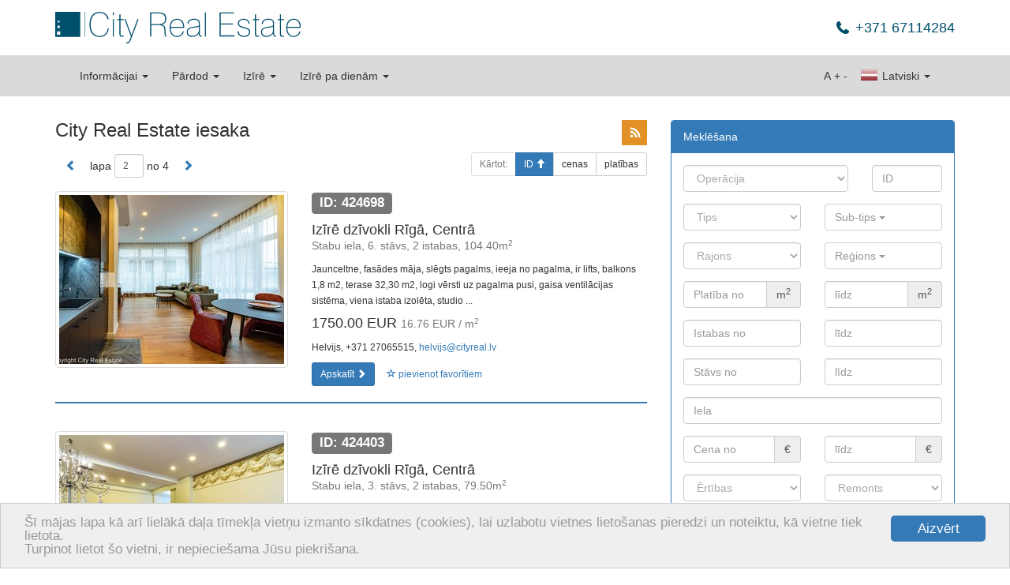

--- FILE ---
content_type: text/html; charset=utf-8
request_url: https://www.cityreal.lv/nekustamais-ipasums/city-real-estate-iesaka/lapa/2/?no_cache=1&tx_realestate_pi1%5Border_by%5D=id&tx_realestate_pi1%5Border_dir%5D=asc
body_size: 12176
content:
<!DOCTYPE html>
<html lang="lv" xmlns="http://www.w3.org/1999/xhtml">
<head>

<meta charset="utf-8" />
<!-- 
	This website is powered by TYPO3 - inspiring people to share!
	TYPO3 is a free open source Content Management Framework initially created by Kasper Skaarhoj and licensed under GNU/GPL.
	TYPO3 is copyright 1998-2013 of Kasper Skaarhoj. Extensions are copyright of their respective owners.
	Information and contribution at http://typo3.org/
-->

<base href="https://www.cityreal.lv/" />

<title>City Real Estate iesaka</title>
<meta name="generator" content="TYPO3 4.5 CMS" />
<meta name="keywords" content="nekustamais īpašums, dzīvoklis, māja, komerctelpas, vasarnīca, mājoklis, Rīga, Jūrmala, tirdzniecība, pārdod, īrē, iznomā" />
<link rel="stylesheet" type="text/css" href="typo3temp/minify/0015f271fb_minify__merged.css" media="all" />
<meta name="viewport" content="width=1170" /><meta name="yandex-verification" content="62ceeebc139c25de" />
<meta name="yandex-verification" content="645247dc2e1b3542" />
<meta name="msvalidate.01" content="8043B6C3D3D2D2431C17A0E59DEAB39A" />
<meta name="google-site-verification" content="cOnZjZzPdr0IXn2WSEKG4a2O4Kt8b1KJ6BjOSu94ESY" />
<meta name="p:domain_verify" content="7a4d6efa558f77fd65cb73035e338599" />  <!--[if lt IE 9]>
    <![endif]--><link rel="shortcut icon" href="/favicon.ico" type="image/x-icon" />
<link rel="apple-touch-icon" href="/apple-touch-icon.png" />
<link rel="apple-touch-icon" sizes="57x57" href="/apple-touch-icon-57x57.png" />
<link rel="apple-touch-icon" sizes="72x72" href="/apple-touch-icon-72x72.png" />
<link rel="apple-touch-icon" sizes="76x76" href="/apple-touch-icon-76x76.png" />
<link rel="apple-touch-icon" sizes="114x114" href="/apple-touch-icon-114x114.png" />
<link rel="apple-touch-icon" sizes="120x120" href="/apple-touch-icon-120x120.png" />
<link rel="apple-touch-icon" sizes="144x144" href="/apple-touch-icon-144x144.png" />
<link rel="apple-touch-icon" sizes="152x152" href="/apple-touch-icon-152x152.png" /><script type="text/javascript">
    window.cookieconsent_options = {"message":"Šī mājas lapa kā arī lielākā daļa tīmekļa vietņu izmanto sīkdatnes (cookies), lai uzlabotu vietnes lietošanas pieredzi un noteiktu, kā vietne tiek lietota.<br />Turpinot lietot šo vietni, ir nepieciešama Jūsu piekrišana.","dismiss":"Aizvērt","learnMore":"More info","link":null,"theme":"light-bottom"};
</script><script type="text/javascript" src="//cdnjs.cloudflare.com/ajax/libs/cookieconsent2/1.0.9/cookieconsent.min.js"></script><script src="https://www.google.com/recaptcha/api.js?hl=lv&amp;onload=CaptchaCallback&amp;render=explicit" async="" defer="" type="text/javascript"></script>
<script type="text/javascript" src="typo3temp/minify/f70675c0bf_minify__merged.js"></script>
<link rel="alternate" media="only screen and (max-width: 640px)" href="https://m.cityreal.lv/nekustamais-ipasums/city-real-estate-iesaka/lapa/2/?no_cache=1&amp;tx_realestate_pi1%5Border_by%5D=id&amp;tx_realestate_pi1%5Border_dir%5D=asc" />
<meta property="og:type" content="article" />
<meta name="twitter:card" content="summary" />
<meta property="og:site_name" content="City Real Estate" />
<meta property="twitter:site" content="City Real Estate" />
<meta property="og:title" content="City Real Estate iesaka" />
<meta property="twitter:title" content="City Real Estate iesaka" />
<meta property="og:image" content="https://www.cityreal.lv/baneri/cityreal_lv_0.jpg" />
<meta property="twitter:image" content="https://www.cityreal.lv/baneri/cityreal_lv_0.jpg" />
</head>
<body>


<div id="fb-root"></div>
  <script type="text/javascript">(function(d, s, id) {
    var js, fjs = d.getElementsByTagName(s)[0];
    if (d.getElementById(id)) return;
    js = d.createElement(s); js.id = id;
    js.src = "https://connect.facebook.net/lv_LV/sdk.js#xfbml=1&version=v2.8";
    fjs.parentNode.insertBefore(js, fjs);
  }(document, 'script', 'facebook-jssdk'));</script>

<script type="application/ld+json">
{
    "@context": "http://schema.org",
    "@type": "Organization",
    "name": "City Real Estate",
    "url": "https://www.cityreal.lv",
    "sameAs": [
        "https://www.facebook.com/cityrealestatelatvia",
        "http://www.draugiem.lv/cityreal.lv/",
        "https://twitter.com/CityRealEstate_",
        "https://plus.google.com/+CityRealEstateR%C4%ABga",
        "https://vk.com/cityreal"
    ]
}
</script>

<div class="container" style="margin-bottom: 15px;">
    <div class="pull-left header-logo"><a href="">        <img src="/fileadmin/templates/cityreal.lv/img/city_logo_sm.svg" style="height: 40px; width: auto;" class="mobile" alt="Cityreal.lv" />
        <img src="/fileadmin/templates/cityreal.lv/img/city_logo.svg" style="height: 40px; width: auto;" class="desktop" alt="Cityreal.lv" /></a></div>
    
    <div class="pull-right">
        <div class="header-phone">+371 67114284</div>
    </div>
</div>

<div class="navbar-container" id="main-menu">
    <div class="container">
        <nav class="navbar navbar-default">
	<div class="container-fluid">
		<!-- Brand and toggle get grouped for better mobile display -->
		<div class="navbar-header">
			<button type="button" class="navbar-toggle" data-toggle="collapse" data-target="#bs-example-navbar-collapse-1">
				<span class="sr-only">Toggle navigation</span>
				<span class="icon-bar"></span>
				<span class="icon-bar"></span>
				<span class="icon-bar"></span>
			</button>
			<a data-track="responsive:click:mobile" class="navbar-brand hidden-xs toggle-mobile" href="https://m.cityreal.lv/nekustamais-ipasums/city-real-estate-iesaka/lapa/2/?no_cache=1&amp;tx_realestate_pi1%5Border_by%5D=id&amp;tx_realestate_pi1%5Border_dir%5D=asc"><span class="glyphicon glyphicon-resize-small"></span>&nbsp;&nbsp;MOBILĀ VERSIJA</a>
					</div>

		<!-- Collect the nav links, forms, and other content for toggling -->
		<div class="collapse navbar-collapse" id="bs-example-navbar-collapse-1">
			<ul class="nav navbar-nav">
									<li class="dropdown">
	    				<a href="#" class="dropdown-toggle" data-toggle="dropdown">Informācijai <b class="caret"></b></a>
	    				<ul class="dropdown-menu">
	    						    						<li><a href="info/datu-apstrades-politika/">Datu apstrādes politika</a></li>
	    						    						<li><a href="info/atbalsti-musu-portalu/?no_cache=1">Atbalsti mūsu portālu</a></li>
	    						    						<li><a href="info/kontakti-un-rekviziti/?no_cache=1">Kontakti un rekvizīti</a></li>
	    						    						<li><a href="info/reklamas-partneri/?no_cache=1">Reklāmas partneri</a></li>
	    						    						<li><a href="info/dzivoklu-projekti/?no_cache=1">Dzīvokļu projekti</a></li>
	    						    						<li><a href="info/par-uznemumu/?no_cache=1">Par uzņēmumu</a></li>
	    						    						<li><a href="jaunie-projekti/">Jaunie projekti</a></li>
	    						    						<li><a href="info/vakances/?no_cache=1">Vakances</a></li>
	    						    						<li><a href="info/ni-zinas/?no_cache=1">NĪ ziņas</a></li>
	    						    						<li><a href="info/rss/?no_cache=1">RSS</a></li>
	    						    				</ul>
	    			</li>
    												<li class="dropdown">
						<a href="#" class="dropdown-toggle" data-toggle="dropdown">Pārdod <b class="caret"></b></a>
						<ul class="dropdown-menu">
																							<li>
									<a href="nekustamais-ipasums/operacija/pardosana/tips/dzivoklis/?no_cache=1">dzīvokli</a>
								</li>
																							<li>
									<a href="nekustamais-ipasums/operacija/pardosana/tips/maja/?no_cache=1">māju</a>
								</li>
																							<li>
									<a href="nekustamais-ipasums/operacija/pardosana/tips/komerctelpas/?no_cache=1">komerctelpas</a>
								</li>
																							<li>
									<a href="nekustamais-ipasums/operacija/pardosana/tips/zeme/?no_cache=1">zemi</a>
								</li>
																							<li>
									<a href="nekustamais-ipasums/operacija/pardosana/tips/ires-tiesibas/?no_cache=1">īres tiesības</a>
								</li>
																						<li>
									<a href="nekustamais-ipasums/operacija/pardosana/?no_cache=1&amp;tx_realestate_pi1%5Bnew_project%5D=1">jaunie projekti</a>
								</li>
																				</ul>
					</li>
									<li class="dropdown">
						<a href="#" class="dropdown-toggle" data-toggle="dropdown">Izīrē <b class="caret"></b></a>
						<ul class="dropdown-menu">
																							<li>
									<a href="nekustamais-ipasums/operacija/ilgtermina-ire/tips/dzivoklis/?no_cache=1">dzīvokli</a>
								</li>
																							<li>
									<a href="nekustamais-ipasums/operacija/ilgtermina-ire/tips/maja/?no_cache=1">māju</a>
								</li>
																							<li>
									<a href="nekustamais-ipasums/operacija/ilgtermina-ire/tips/komerctelpas/?no_cache=1">komerctelpas</a>
								</li>
																							<li>
									<a href="nekustamais-ipasums/operacija/ilgtermina-ire/tips/istaba/?no_cache=1">istabu</a>
								</li>
																													<li>
									<a href="nekustamais-ipasums/operacija/ilgtermina-ire/?no_cache=1&amp;tx_realestate_pi1%5Bnew_project%5D=1">jaunie projekti</a>
								</li>
													</ul>
					</li>
									<li class="dropdown">
						<a href="#" class="dropdown-toggle" data-toggle="dropdown">Izīrē pa dienām <b class="caret"></b></a>
						<ul class="dropdown-menu">
																							<li>
									<a href="nekustamais-ipasums/operacija/istermina-ire/tips/dzivoklis/?no_cache=1">dzīvokli</a>
								</li>
																							<li>
									<a href="nekustamais-ipasums/operacija/istermina-ire/tips/maja/?no_cache=1">māju</a>
								</li>
																											</ul>
					</li>
							</ul>
			<ul class="nav navbar-nav navbar-right">
				<li class="dropdown">
					<a href="#" class="dropdown-toggle" data-toggle="dropdown"><span class="langicon langicon-lv"></span> Latviski <b class="caret"></b></a>
					<ul class="dropdown-menu">
													<li>
								<a href="ru/nedvizhimost/city-real-estate-rekomenduet/lapa/2/?no_cache=1&amp;tx_realestate_pi1%5Border_by%5D=id&amp;tx_realestate_pi1%5Border_dir%5D=asc"><span class="langicon langicon-ru"></span> По русски</a>
							</li>
													<li>
								<a href="en/real-estate/city-real-estate-recommends/lapa/2/?no_cache=1&amp;tx_realestate_pi1%5Border_by%5D=id&amp;tx_realestate_pi1%5Border_dir%5D=asc"><span class="langicon langicon-en"></span> In english</a>
							</li>
											</ul>
				</li>
			</ul>
			<ul class="nav navbar-nav navbar-right navbar-inline">
				<li><a style="padding-left: 2px; padding-right: 2px;" href="javascript:void(0);">A</a></li>
				<li><a style="padding-left: 2px; padding-right: 2px;" href="javascript:void(0);" id="text-increase" data-size="14">+</a></li>
				<li><a style="padding-left: 2px; padding-right: 2px;" href="javascript:void(0);" id="text-decrease" data-size="14">-</a></li>
			</ul>
		</div><!-- /.navbar-collapse -->
	</div><!-- /.container-fluid -->
</nav>
    </div>
</div>

<!--###HERO###-->
<!--###HERO###-->

<div class="container top-space-large">
    <div class="row"><div class="col-md-8"><div class="clearfix"><div class="pull-right hidden-xs"><div id="addthis">
<!-- AddThis Button BEGIN -->
<div class="addthis_toolbox addthis_default_style addthis_32x32_style">
<a style="padding:0;margin:0" class="addthis_button_draugiem"></a>
<a style="padding:0;margin:0 0 0 6px;" class="addthis_button_facebook"></a>
<a style="padding:0;margin:0 0 0 6px;" class="addthis_button_twitter"></a>
<a style="padding:0;margin:0 0 0 6px;" class="addthis_button_compact"></a>
<a class="city_button_rss" href="/info/rss/?no_cache=1"></a>
</div>
<script type="text/javascript" src="//s7.addthis.com/js/300/addthis_widget.js#pubid=ra-53467afc57bc400f"></script>
<!-- AddThis Button END -->
</div></div><h1>City Real Estate iesaka</h1></div><div id="c311" class="csc-default">	
	<div class="row no-print">
	<div class="col-sm-5 col-xs-12">
		<form class="form-inline" method="get" id="pagination-form" action="/">
			
			<input type="hidden" name="id" value="10" />
			
												<input type="hidden" name="tx_realestate_pi1[order_by]" value="id" />
																<input type="hidden" name="tx_realestate_pi1[order_dir]" value="asc" />
																<input type="hidden" name="tx_realestate_pi1[page]" value="2" />
																<input type="hidden" name="tx_realestate_pi1[settlement]" value="Array" />
																<input type="hidden" name="tx_realestate_pi1[subclass]" value="Array" />
										
							<div style="display:inline-block; margin-bottom:0; vertical-align:middle;" class="form-group">
					<a class="btn btn-link" href="nekustamais-ipasums/city-real-estate-iesaka/lapa/1/?no_cache=1&amp;tx_realestate_pi1%5Border_by%5D=id&amp;tx_realestate_pi1%5Border_dir%5D=asc"><span class="glyphicon glyphicon-chevron-left"></span></a>
				</div>
						<div style="display:inline-block; margin-bottom:0; vertical-align:middle;" class="form-group">
				lapa			</div>
			<div style="display:inline-block; margin-bottom:0; vertical-align:middle;" class="form-group">
				<input name="tx_realestate_pi1[page]" type="text" value="2" size="1" class="form-control input-sm" />
			</div>
			<div style="display:inline-block; margin-bottom:0; vertical-align:middle;" class="form-group">
				no 4
			</div>
							<div style="display:inline-block; margin-bottom:0; vertical-align:middle;" class="form-group">
					<a class="btn btn-link" href="nekustamais-ipasums/city-real-estate-iesaka/lapa/3/?no_cache=1&amp;tx_realestate_pi1%5Border_by%5D=id&amp;tx_realestate_pi1%5Border_dir%5D=asc"><span class="glyphicon glyphicon-chevron-right"></span></a>
				</div>
					</form>
	</div>
	
	<div class="visible-xs">&nbsp;</div>
	
	<div class="col-sm-7">
		<div class="btn-group pull-right">
			<button disabled="disabled" class="btn btn-sm btn-default" type="button">
				Kārtot:			</button>
			
							<a class="btn btn-sm btn-primary" href="nekustamais-ipasums/city-real-estate-iesaka/?no_cache=1&amp;tx_realestate_pi1%5Border_by%5D=id&amp;tx_realestate_pi1%5Border_dir%5D=desc">ID <span class="glyphicon glyphicon-arrow-up"></span></a>
						
												<a class="btn btn-sm btn-default" href="nekustamais-ipasums/city-real-estate-iesaka/?no_cache=1&amp;tx_realestate_pi1%5Border_by%5D=op_price&amp;tx_realestate_pi1%5Border_dir%5D=asc">cenas</a>
										
												<a class="btn btn-sm btn-default" href="nekustamais-ipasums/city-real-estate-iesaka/?no_cache=1&amp;tx_realestate_pi1%5Border_by%5D=area&amp;tx_realestate_pi1%5Border_dir%5D=asc">platības</a>
										
						
		</div>
	</div>
</div>
	

			<div class="row top-space object-list-item" id="object-424698">
	<div class="col-sm-5 object-list-item-thumbnail">
		<a href="nekustamais-ipasums/op/424698/?no_cache=1" class="thumbnail" data-popup="popup/nekustamais-ipasums/op/424698/?no_cache=1">
			<img src="https://static.cityreal.lv/typo3temp/pics/91ee69d241.jpg" alt="Izīrē dzīvokli Rīgā, Centrā 424698" />
		</a>
	</div>        
	<div class="col-sm-7">
		<div class="object-list-item-id"><span class="label label-default">ID: 424698</span></div>
		<h4>Izīrē dzīvokli Rīgā, Centrā<br /><small>Stabu iela, 6. stāvs, 2 istabas, 104.40m<sup>2</sup></small></h4>
		<p class="hidden-xs"><small>Jaunceltne, fasādes māja, slēgts pagalms, ieeja no pagalma, ir lifts, balkons 1,8 m2, terase 32,30 m2, logi vērsti uz pagalma pusi, gaisa ventilācijas sistēma, viena istaba izolēta, studio ...</small></p>
		<h4>
			1750.00 EUR&nbsp;<small>16.76 EUR / m<sup>2</sup></small>
		</h4>
		<p class="hidden-xs">
			<small>
									Helvijs, +371 27065515, <a href="/cdn-cgi/l/email-protection#[base64]"><span class="__cf_email__" data-cfemail="f098959c86999a83b0939984898295919cde9c86">[email&#160;protected]</span></a>
							</small>
		</p>
		<div class="no-print">
			<a href="nekustamais-ipasums/op/424698/?no_cache=1" class="btn btn-sm btn-primary" data-popup="popup/nekustamais-ipasums/op/424698/?no_cache=1">Apskatīt <span class="glyphicon glyphicon-chevron-right"></span></a>
			<button data-id="424698" id="favorite-add-424698" class="favorite-add btn btn-sm btn-link"><span class="glyphicon glyphicon-star-empty"></span> pievienot favorītiem</button>
			<button data-id="424698" id="favorite-remove-424698" class="favorite-remove btn btn-sm btn-link hidden"><span class="glyphicon glyphicon-star"></span> dzēst no favorītiem</button>
							<a href="nekustamais-ipasums/izveletie-objekti/?no_cache=1" id="favorite-view-424698" class="btn btn-sm btn-warning  hidden">Favorīti<span class="glyphicon glyphicon-chevron-right"></span></a>
					</div>
	</div>
	<div class="col-sm-12"><hr /></div>
</div>			<div class="row top-space object-list-item" id="object-424403">
	<div class="col-sm-5 object-list-item-thumbnail">
		<a href="nekustamais-ipasums/op/424403/?no_cache=1" class="thumbnail" data-popup="popup/nekustamais-ipasums/op/424403/?no_cache=1">
			<img src="https://static.cityreal.lv/typo3temp/pics/c14d63c8ea.jpg" alt="Izīrē dzīvokli Rīgā, Centrā 424403" />
		</a>
	</div>        
	<div class="col-sm-7">
		<div class="object-list-item-id"><span class="label label-default">ID: 424403</span></div>
		<h4>Izīrē dzīvokli Rīgā, Centrā<br /><small>Stabu iela, 3. stāvs, 2 istabas, 79.50m<sup>2</sup></small></h4>
		<p class="hidden-xs"><small>Jaunceltne, pagalma ēka, slēgts pagalms, ir lifts, divi balkoni, logi vērsti uz pagalma pusi, viena istaba izolēta, studio tipa, virtuve apvienota ar viesistabu, augstie griesti, radiatori ar ...</small></p>
		<h4>
			1350.00 EUR&nbsp;<small>16.98 EUR / m<sup>2</sup></small>
		</h4>
		<p class="hidden-xs">
			<small>
									Helvijs, +371 27065515, <a href="/cdn-cgi/l/email-protection#[base64]"><span class="__cf_email__" data-cfemail="bdd5d8d1cbd4d7cefdded4c9c4cfd8dcd193d1cb">[email&#160;protected]</span></a>
							</small>
		</p>
		<div class="no-print">
			<a href="nekustamais-ipasums/op/424403/?no_cache=1" class="btn btn-sm btn-primary" data-popup="popup/nekustamais-ipasums/op/424403/?no_cache=1">Apskatīt <span class="glyphicon glyphicon-chevron-right"></span></a>
			<button data-id="424403" id="favorite-add-424403" class="favorite-add btn btn-sm btn-link"><span class="glyphicon glyphicon-star-empty"></span> pievienot favorītiem</button>
			<button data-id="424403" id="favorite-remove-424403" class="favorite-remove btn btn-sm btn-link hidden"><span class="glyphicon glyphicon-star"></span> dzēst no favorītiem</button>
							<a href="nekustamais-ipasums/izveletie-objekti/?no_cache=1" id="favorite-view-424403" class="btn btn-sm btn-warning  hidden">Favorīti<span class="glyphicon glyphicon-chevron-right"></span></a>
					</div>
	</div>
	<div class="col-sm-12"><hr /></div>
</div>			<div class="row top-space object-list-item" id="object-517695">
	<div class="col-sm-5 object-list-item-thumbnail">
		<a href="nekustamais-ipasums/op/517695/?no_cache=1" class="thumbnail" data-popup="popup/nekustamais-ipasums/op/517695/?no_cache=1">
			<img src="https://static.cityreal.lv/typo3temp/pics/f38c0fdc72.jpg" alt="Izīrē dzīvokli Rīgā, Centrā 517695" />
		</a>
	</div>        
	<div class="col-sm-7">
		<div class="object-list-item-id"><span class="label label-default">ID: 517695</span></div>
		<h4>Izīrē dzīvokli Rīgā, Centrā<br /><small>Krišjāņa Barona iela, 3. stāvs, 2 istabas, 53.40m<sup>2</sup></small></h4>
		<p class="hidden-xs"><small>Jaunceltne, pagalma māja, labiekārtots apzaļumots pagalms, iespēja nomāt autostāvvietu, pagalmā bērnu spēļu laukums, ir lifts, viena istaba izolēta, studio tipa, virtuve apvienota ar ...</small></p>
		<h4>
			750.00 EUR&nbsp;<small>14.04 EUR / m<sup>2</sup></small>
		</h4>
		<p class="hidden-xs">
			<small>
									<a href="" target="_blank">Arina Umpiroviča</a>, +371 29821409, <a href="/cdn-cgi/l/email-protection#[base64]"><span class="__cf_email__" data-cfemail="b8d9cad1d6d9f8dbd1ccc1caddd9d496d4ce">[email&#160;protected]</span></a>
							</small>
		</p>
		<div class="no-print">
			<a href="nekustamais-ipasums/op/517695/?no_cache=1" class="btn btn-sm btn-primary" data-popup="popup/nekustamais-ipasums/op/517695/?no_cache=1">Apskatīt <span class="glyphicon glyphicon-chevron-right"></span></a>
			<button data-id="517695" id="favorite-add-517695" class="favorite-add btn btn-sm btn-link"><span class="glyphicon glyphicon-star-empty"></span> pievienot favorītiem</button>
			<button data-id="517695" id="favorite-remove-517695" class="favorite-remove btn btn-sm btn-link hidden"><span class="glyphicon glyphicon-star"></span> dzēst no favorītiem</button>
							<a href="nekustamais-ipasums/izveletie-objekti/?no_cache=1" id="favorite-view-517695" class="btn btn-sm btn-warning  hidden">Favorīti<span class="glyphicon glyphicon-chevron-right"></span></a>
					</div>
	</div>
	<div class="col-sm-12"><hr /></div>
</div>			<div class="row top-space object-list-item" id="object-429214">
	<div class="col-sm-5 object-list-item-thumbnail">
		<a href="nekustamais-ipasums/op/429214/?no_cache=1" class="thumbnail" data-popup="popup/nekustamais-ipasums/op/429214/?no_cache=1">
			<img src="https://static.cityreal.lv/typo3temp/pics/fa7d39a724.jpg" alt="Izīrē dzīvokli Rīgā, Centrā 429214" />
		</a>
	</div>        
	<div class="col-sm-7">
		<div class="object-list-item-id"><span class="label label-default">ID: 429214</span></div>
		<h4>Izīrē dzīvokli Rīgā, Centrā<br /><small>Rūpniecības iela, 3. stāvs, 4 istabas, 145.00m<sup>2</sup></small></h4>
		<p class="hidden-xs"><small>Fasādes māja, renovēta māja, slēgts pagalms, iespēja nomāt autostāvvietu, ieeja no ielas, kāpņu telpa pēc kapitālā remonta, logi vērsti mājas abās pusēs, istabas izolētas 3 gab., ...</small></p>
		<h4>
			2000.00 EUR&nbsp;<small>13.79 EUR / m<sup>2</sup></small>
		</h4>
		<p class="hidden-xs">
			<small>
									<a href="" target="_blank">Dinārs Naglis</a>, +371 27065511, <a href="/cdn-cgi/l/email-protection#[base64]"><span class="__cf_email__" data-cfemail="d4b0bdbab5a6a794b7bda0ada6b1b5b8fab8a2">[email&#160;protected]</span></a>
							</small>
		</p>
		<div class="no-print">
			<a href="nekustamais-ipasums/op/429214/?no_cache=1" class="btn btn-sm btn-primary" data-popup="popup/nekustamais-ipasums/op/429214/?no_cache=1">Apskatīt <span class="glyphicon glyphicon-chevron-right"></span></a>
			<button data-id="429214" id="favorite-add-429214" class="favorite-add btn btn-sm btn-link"><span class="glyphicon glyphicon-star-empty"></span> pievienot favorītiem</button>
			<button data-id="429214" id="favorite-remove-429214" class="favorite-remove btn btn-sm btn-link hidden"><span class="glyphicon glyphicon-star"></span> dzēst no favorītiem</button>
							<a href="nekustamais-ipasums/izveletie-objekti/?no_cache=1" id="favorite-view-429214" class="btn btn-sm btn-warning  hidden">Favorīti<span class="glyphicon glyphicon-chevron-right"></span></a>
					</div>
	</div>
	<div class="col-sm-12"><hr /></div>
</div>			<div class="row top-space object-list-item" id="object-516873">
	<div class="col-sm-5 object-list-item-thumbnail">
		<a href="nekustamais-ipasums/op/516873/?no_cache=1" class="thumbnail" data-popup="popup/nekustamais-ipasums/op/516873/?no_cache=1">
			<img src="https://static.cityreal.lv/typo3temp/pics/bab3a0b06d.jpg" alt="Pārdod dzīvokli Jūrmalā, Jaundubultos 516873" />
		</a>
	</div>        
	<div class="col-sm-7">
		<div class="object-list-item-id"><span class="label label-default">ID: 516873</span></div>
		<h4>Pārdod dzīvokli Jūrmalā, Jaundubultos<br /><small>Strēlnieku prospekts, 2. stāvs, 3 istabas, 77.60m<sup>2</sup></small></h4>
		<p class="hidden-xs"><small>Jaunceltne, labiekārtots apzaļumots pagalms, slēgts pagalms, pazemes autostāvvieta, ir lifts, balkons 9.9 m2, guļamistabu skaits 2 gab., griestu augstums 2.95 m, apkures skaitītāji, ...</small></p>
		<h4>
			208588.00 EUR&nbsp;<small>2687.99 EUR / m<sup>2</sup></small>
		</h4>
		<p class="hidden-xs">
			<small>
									<a href="" target="_blank">Dinārs Naglis</a>, +371 27065511, <a href="/cdn-cgi/l/email-protection#[base64]"><span class="__cf_email__" data-cfemail="7c1815121d0e0f3c1f1508050e191d1052100a">[email&#160;protected]</span></a>
							</small>
		</p>
		<div class="no-print">
			<a href="nekustamais-ipasums/op/516873/?no_cache=1" class="btn btn-sm btn-primary" data-popup="popup/nekustamais-ipasums/op/516873/?no_cache=1">Apskatīt <span class="glyphicon glyphicon-chevron-right"></span></a>
			<button data-id="516873" id="favorite-add-516873" class="favorite-add btn btn-sm btn-link"><span class="glyphicon glyphicon-star-empty"></span> pievienot favorītiem</button>
			<button data-id="516873" id="favorite-remove-516873" class="favorite-remove btn btn-sm btn-link hidden"><span class="glyphicon glyphicon-star"></span> dzēst no favorītiem</button>
							<a href="nekustamais-ipasums/izveletie-objekti/?no_cache=1" id="favorite-view-516873" class="btn btn-sm btn-warning  hidden">Favorīti<span class="glyphicon glyphicon-chevron-right"></span></a>
					</div>
	</div>
	<div class="col-sm-12"><hr /></div>
</div>			<div class="row top-space object-list-item" id="object-424537">
	<div class="col-sm-5 object-list-item-thumbnail">
		<a href="nekustamais-ipasums/op/424537/?no_cache=1" class="thumbnail" data-popup="popup/nekustamais-ipasums/op/424537/?no_cache=1">
			<img src="https://static.cityreal.lv/typo3temp/pics/4c77191b3f.jpg" alt="Izīrē dzīvokli Rīgā, Centrā 424537" />
		</a>
	</div>        
	<div class="col-sm-7">
		<div class="object-list-item-id"><span class="label label-default">ID: 424537</span></div>
		<h4>Izīrē dzīvokli Rīgā, Centrā<br /><small>Republikas laukums, 6. stāvs, 3 istabas, 200.00m<sup>2</sup></small></h4>
		<p class="hidden-xs"><small>Projekts - Centra Nams, labiekārtota apzaļumota teritorija, pazemes autostāvvieta, luksuss apartamenti , ir lifts, augšējais stāvs ar jumta terasi , jumta terase, logi vērsti uz parka pusi, ...</small></p>
		<h4>
			2500.00 EUR&nbsp;<small>12.5 EUR / m<sup>2</sup></small>
		</h4>
		<p class="hidden-xs">
			<small>
									<a href="" target="_blank">Dinārs Naglis</a>, +371 27065511, <a href="/cdn-cgi/l/email-protection#[base64]"><span class="__cf_email__" data-cfemail="4e2a27202f3c3d0e2d273a373c2b2f22602238">[email&#160;protected]</span></a>
							</small>
		</p>
		<div class="no-print">
			<a href="nekustamais-ipasums/op/424537/?no_cache=1" class="btn btn-sm btn-primary" data-popup="popup/nekustamais-ipasums/op/424537/?no_cache=1">Apskatīt <span class="glyphicon glyphicon-chevron-right"></span></a>
			<button data-id="424537" id="favorite-add-424537" class="favorite-add btn btn-sm btn-link"><span class="glyphicon glyphicon-star-empty"></span> pievienot favorītiem</button>
			<button data-id="424537" id="favorite-remove-424537" class="favorite-remove btn btn-sm btn-link hidden"><span class="glyphicon glyphicon-star"></span> dzēst no favorītiem</button>
							<a href="nekustamais-ipasums/izveletie-objekti/?no_cache=1" id="favorite-view-424537" class="btn btn-sm btn-warning  hidden">Favorīti<span class="glyphicon glyphicon-chevron-right"></span></a>
					</div>
	</div>
	<div class="col-sm-12"><hr /></div>
</div>			<div class="row top-space object-list-item" id="object-425369">
	<div class="col-sm-5 object-list-item-thumbnail">
		<a href="nekustamais-ipasums/op/425369/?no_cache=1" class="thumbnail" data-popup="popup/nekustamais-ipasums/op/425369/?no_cache=1">
			<img src="https://static.cityreal.lv/typo3temp/pics/70544c853c.jpg" alt="Izīrē dzīvokli Rīgā, Centrā 425369" />
		</a>
	</div>        
	<div class="col-sm-7">
		<div class="object-list-item-id"><span class="label label-default">ID: 425369</span></div>
		<h4>Izīrē dzīvokli Rīgā, Centrā<br /><small>Artilērijas iela, 2. stāvs, 4 istabas, 140.00m<sup>2</sup></small></h4>
		<p class="hidden-xs"><small>Pagalma māja, slēgts pagalms, vieta automašīnai, luksuss apartamenti , guļamistabu skaits 3 gab., studio tipa, virtuve apvienota ar viesistabu, augstie griesti, divas ieejas, centrālā ...</small></p>
		<h4>
			3000.00 EUR&nbsp;<small>21.43 EUR / m<sup>2</sup></small>
		</h4>
		<p class="hidden-xs">
			<small>
									<a href="" target="_blank">Arina Umpiroviča</a>, +371 29821409, <a href="/cdn-cgi/l/email-protection#[base64]"><span class="__cf_email__" data-cfemail="ddbcafb4b3bc9dbeb4a9a4afb8bcb1f3b1ab">[email&#160;protected]</span></a>
							</small>
		</p>
		<div class="no-print">
			<a href="nekustamais-ipasums/op/425369/?no_cache=1" class="btn btn-sm btn-primary" data-popup="popup/nekustamais-ipasums/op/425369/?no_cache=1">Apskatīt <span class="glyphicon glyphicon-chevron-right"></span></a>
			<button data-id="425369" id="favorite-add-425369" class="favorite-add btn btn-sm btn-link"><span class="glyphicon glyphicon-star-empty"></span> pievienot favorītiem</button>
			<button data-id="425369" id="favorite-remove-425369" class="favorite-remove btn btn-sm btn-link hidden"><span class="glyphicon glyphicon-star"></span> dzēst no favorītiem</button>
							<a href="nekustamais-ipasums/izveletie-objekti/?no_cache=1" id="favorite-view-425369" class="btn btn-sm btn-warning  hidden">Favorīti<span class="glyphicon glyphicon-chevron-right"></span></a>
					</div>
	</div>
	<div class="col-sm-12"><hr /></div>
</div>			<div class="row top-space object-list-item" id="object-498452">
	<div class="col-sm-5 object-list-item-thumbnail">
		<a href="nekustamais-ipasums/op/498452/?no_cache=1" class="thumbnail" data-popup="popup/nekustamais-ipasums/op/498452/?no_cache=1">
			<img src="https://static.cityreal.lv/typo3temp/pics/b404f768e0.jpg" alt="Izīrē dzīvokli Rīgā, Vecrīgā 498452" />
		</a>
	</div>        
	<div class="col-sm-7">
		<div class="object-list-item-id"><span class="label label-default">ID: 498452</span></div>
		<h4>Izīrē dzīvokli Rīgā, Vecrīgā<br /><small>Riharda Vāgnera iela, 4. stāvs, 4 istabas, 123.40m<sup>2</sup></small></h4>
		<p class="hidden-xs"><small>Pagalma māja, renovēta māja, dzīvokļu skaits ēkā  11 gab., slēgts pagalms, garāžas vārti aprīkoti ar automatizētu atvēršanās un aizvēršanās sistēmu, iespēja nomāt pazemes ...</small></p>
		<h4>
			3000.00 EUR&nbsp;<small>24.31 EUR / m<sup>2</sup></small>
		</h4>
		<p class="hidden-xs">
			<small>
									<a href="" target="_blank">Arina Umpiroviča</a>, +371 29821409, <a href="/cdn-cgi/l/email-protection#[base64]"><span class="__cf_email__" data-cfemail="2243504b4c4362414b565b5047434e0c4e54">[email&#160;protected]</span></a>
							</small>
		</p>
		<div class="no-print">
			<a href="nekustamais-ipasums/op/498452/?no_cache=1" class="btn btn-sm btn-primary" data-popup="popup/nekustamais-ipasums/op/498452/?no_cache=1">Apskatīt <span class="glyphicon glyphicon-chevron-right"></span></a>
			<button data-id="498452" id="favorite-add-498452" class="favorite-add btn btn-sm btn-link"><span class="glyphicon glyphicon-star-empty"></span> pievienot favorītiem</button>
			<button data-id="498452" id="favorite-remove-498452" class="favorite-remove btn btn-sm btn-link hidden"><span class="glyphicon glyphicon-star"></span> dzēst no favorītiem</button>
							<a href="nekustamais-ipasums/izveletie-objekti/?no_cache=1" id="favorite-view-498452" class="btn btn-sm btn-warning  hidden">Favorīti<span class="glyphicon glyphicon-chevron-right"></span></a>
					</div>
	</div>
	<div class="col-sm-12"><hr /></div>
</div>			<div class="row top-space object-list-item" id="object-514769">
	<div class="col-sm-5 object-list-item-thumbnail">
		<a href="nekustamais-ipasums/op/514769/?no_cache=1" class="thumbnail" data-popup="popup/nekustamais-ipasums/op/514769/?no_cache=1">
			<img src="https://static.cityreal.lv/typo3temp/pics/df200a8063.jpg" alt="Pārdod komerctelpas Rīgā, Vecrīgā 514769" />
		</a>
	</div>        
	<div class="col-sm-7">
		<div class="object-list-item-id"><span class="label label-default">ID: 514769</span></div>
		<h4>Pārdod komerctelpas Rīgā, Vecrīgā<br /><small>13. janvāra iela, 1. stāvs, 5 istabas, 267.90m<sup>2</sup></small></h4>
		<p class="hidden-xs"><small>Zeme īpašumā, fasādes māja, pagrabstāvā pieejama noliktava, ieeja no ielas un pagalma, ir kravas lifts, logi vērsti uz ielas pusi, plašs skats no loga, gaisa ventilācijas sistēma, ...</small></p>
		<h4>
			210000.00 EUR&nbsp;<small>783.87 EUR / m<sup>2</sup></small>
		</h4>
		<p class="hidden-xs">
			<small>
									<a href="" target="_blank">Arina Umpiroviča</a>, +371 29821409, <a href="/cdn-cgi/l/email-protection#[base64]"><span class="__cf_email__" data-cfemail="a2c3d0cbccc3e2c1cbd6dbd0c7c3ce8cced4">[email&#160;protected]</span></a>
							</small>
		</p>
		<div class="no-print">
			<a href="nekustamais-ipasums/op/514769/?no_cache=1" class="btn btn-sm btn-primary" data-popup="popup/nekustamais-ipasums/op/514769/?no_cache=1">Apskatīt <span class="glyphicon glyphicon-chevron-right"></span></a>
			<button data-id="514769" id="favorite-add-514769" class="favorite-add btn btn-sm btn-link"><span class="glyphicon glyphicon-star-empty"></span> pievienot favorītiem</button>
			<button data-id="514769" id="favorite-remove-514769" class="favorite-remove btn btn-sm btn-link hidden"><span class="glyphicon glyphicon-star"></span> dzēst no favorītiem</button>
							<a href="nekustamais-ipasums/izveletie-objekti/?no_cache=1" id="favorite-view-514769" class="btn btn-sm btn-warning  hidden">Favorīti<span class="glyphicon glyphicon-chevron-right"></span></a>
					</div>
	</div>
	<div class="col-sm-12"><hr /></div>
</div>			<div class="row top-space object-list-item" id="object-515179">
	<div class="col-sm-5 object-list-item-thumbnail">
		<a href="nekustamais-ipasums/op/515179/?no_cache=1" class="thumbnail" data-popup="popup/nekustamais-ipasums/op/515179/?no_cache=1">
			<img src="https://static.cityreal.lv/typo3temp/pics/9ebf053317.jpg" alt="Izīrē dzīvokli Rīgā, Centrā 515179" />
		</a>
	</div>        
	<div class="col-sm-7">
		<div class="object-list-item-id"><span class="label label-default">ID: 515179</span></div>
		<h4>Izīrē dzīvokli Rīgā, Centrā<br /><small>Stabu iela, 1. stāvs, 3 istabas, 105.70m<sup>2</sup></small></h4>
		<p class="hidden-xs"><small>Jaunceltne, pagalma ēka, energo efektīva māja, ieeja no pagalma, puspagrabs, ir lifts, logi vērsti uz pagalma pusi, gaisa ventilācijas sistēma, divstāvīgs, istabas izolētas, studio tipa, ...</small></p>
		<h4>
			1800.00 EUR&nbsp;<small>17.03 EUR / m<sup>2</sup></small>
		</h4>
		<p class="hidden-xs">
			<small>
									Helvijs, +371 27065515, <a href="/cdn-cgi/l/email-protection#[base64]"><span class="__cf_email__" data-cfemail="3e565b524857544d7e5d574a474c5b5f52105248">[email&#160;protected]</span></a>
							</small>
		</p>
		<div class="no-print">
			<a href="nekustamais-ipasums/op/515179/?no_cache=1" class="btn btn-sm btn-primary" data-popup="popup/nekustamais-ipasums/op/515179/?no_cache=1">Apskatīt <span class="glyphicon glyphicon-chevron-right"></span></a>
			<button data-id="515179" id="favorite-add-515179" class="favorite-add btn btn-sm btn-link"><span class="glyphicon glyphicon-star-empty"></span> pievienot favorītiem</button>
			<button data-id="515179" id="favorite-remove-515179" class="favorite-remove btn btn-sm btn-link hidden"><span class="glyphicon glyphicon-star"></span> dzēst no favorītiem</button>
							<a href="nekustamais-ipasums/izveletie-objekti/?no_cache=1" id="favorite-view-515179" class="btn btn-sm btn-warning  hidden">Favorīti<span class="glyphicon glyphicon-chevron-right"></span></a>
					</div>
	</div>
	<div class="col-sm-12"><hr /></div>
</div>	
	<div class="row no-print">
	<div class="col-sm-5 col-xs-12">
		<form class="form-inline" method="get" id="pagination-form" action="/">
			
			<input type="hidden" name="id" value="10" />
			
												<input type="hidden" name="tx_realestate_pi1[order_by]" value="id" />
																<input type="hidden" name="tx_realestate_pi1[order_dir]" value="asc" />
																<input type="hidden" name="tx_realestate_pi1[page]" value="2" />
																<input type="hidden" name="tx_realestate_pi1[settlement]" value="Array" />
																<input type="hidden" name="tx_realestate_pi1[subclass]" value="Array" />
										
							<div style="display:inline-block; margin-bottom:0; vertical-align:middle;" class="form-group">
					<a class="btn btn-link" href="nekustamais-ipasums/city-real-estate-iesaka/lapa/1/?no_cache=1&amp;tx_realestate_pi1%5Border_by%5D=id&amp;tx_realestate_pi1%5Border_dir%5D=asc"><span class="glyphicon glyphicon-chevron-left"></span></a>
				</div>
						<div style="display:inline-block; margin-bottom:0; vertical-align:middle;" class="form-group">
				lapa			</div>
			<div style="display:inline-block; margin-bottom:0; vertical-align:middle;" class="form-group">
				<input name="tx_realestate_pi1[page]" type="text" value="2" size="1" class="form-control input-sm" />
			</div>
			<div style="display:inline-block; margin-bottom:0; vertical-align:middle;" class="form-group">
				no 4
			</div>
							<div style="display:inline-block; margin-bottom:0; vertical-align:middle;" class="form-group">
					<a class="btn btn-link" href="nekustamais-ipasums/city-real-estate-iesaka/lapa/3/?no_cache=1&amp;tx_realestate_pi1%5Border_by%5D=id&amp;tx_realestate_pi1%5Border_dir%5D=asc"><span class="glyphicon glyphicon-chevron-right"></span></a>
				</div>
					</form>
	</div>
	
	<div class="visible-xs">&nbsp;</div>
	
	<div class="col-sm-7">
		<div class="btn-group pull-right">
			<button disabled="disabled" class="btn btn-sm btn-default" type="button">
				Kārtot:			</button>
			
							<a class="btn btn-sm btn-primary" href="nekustamais-ipasums/city-real-estate-iesaka/?no_cache=1&amp;tx_realestate_pi1%5Border_by%5D=id&amp;tx_realestate_pi1%5Border_dir%5D=desc">ID <span class="glyphicon glyphicon-arrow-up"></span></a>
						
												<a class="btn btn-sm btn-default" href="nekustamais-ipasums/city-real-estate-iesaka/?no_cache=1&amp;tx_realestate_pi1%5Border_by%5D=op_price&amp;tx_realestate_pi1%5Border_dir%5D=asc">cenas</a>
										
												<a class="btn btn-sm btn-default" href="nekustamais-ipasums/city-real-estate-iesaka/?no_cache=1&amp;tx_realestate_pi1%5Border_by%5D=area&amp;tx_realestate_pi1%5Border_dir%5D=asc">platības</a>
										
						
		</div>
	</div>
</div>
</div></div><div class="col-md-4 no-print"><div class="panel panel-primary">
	<div class="panel-heading">
				Meklēšana	</div>
	<div class="panel-body">
		<form class="form-horizontal" method="get" action="/" id="object-search">
			<input type="hidden" name="id" id="object-search-id" value="10" />
			<input type="hidden" name="L" value="0" />
			<input type="hidden" name="tx_realestate_pi1[op_currency]" value="32" />
			<div class="row">
				<div class="col-sm-6 col-md-12">
					<div class="row">
						<div class="col-sm-8">
							<select class="form-control" name="tx_realestate_pi1[op_type]" data-selected="" id="object-search-op_type" data-placeholder="Operācija" data-url="https://json.cityreal.lv/index.php?callback=?&amp;L=0&amp;tx_realestate_pi1[request]=classes&amp;tx_realestate_pi1[op_type]=">
																	<option value="sell">Pārdod</option>
																	<option value="longrent">Izīrē</option>
																	<option value="shortrent">Izīrē pa dienām</option>
															</select>
						</div>
						<div class="col-sm-4">
														<input type="text" name="tx_realestate_pi1[id]" class="form-control" placeholder="ID" value="" />
						</div>
					</div>
					<div class="row">
						<div class="col-sm-6 top-space">
							<select class="form-control" id="object-search-class" name="tx_realestate_pi1[class]" data-selected="" data-placeholder="Tips" data-populate-url="https://json.cityreal.lv/index.php?callback=?&amp;L=0&amp;tx_realestate_pi1[request]=params&amp;tx_realestate_pi1[parent]=9" data-load-url="https://json.cityreal.lv/index.php?callback=?&amp;L=0&amp;tx_realestate_pi1[request]=params&amp;tx_realestate_pi1[parent]=" data-load-target="object-search-subclass">
							</select>
						</div>
						<div class="col-sm-6 top-space">
							<select class="form-control multiselect" multiple="multiple" id="object-search-subclass" name="tx_realestate_pi1[subclass]" data-placeholder="Sub-tips" data-selected="" data-plural="sub-tipi">
							</select>
						</div>
					</div>
					<div class="row">
													<div class="col-sm-6 top-space">
								<select class="form-control" id="object-search-region" name="tx_realestate_pi1[region]" data-placeholder="Rajons" data-selected="" data-populate-url="https://json.cityreal.lv/index.php?callback=?&amp;L=0&amp;tx_realestate_pi1[request]=params&amp;tx_realestate_pi1[parent]=2" data-load-url="https://json.cityreal.lv/index.php?callback=?&amp;L=0&amp;tx_realestate_pi1[request]=params&amp;tx_realestate_pi1[parent]=" data-load-target="object-search-settlement">
								</select>
							</div>
							<div class="col-sm-6 top-space">
								<select class="form-control multiselect" multiple="multiple" id="object-search-settlement" name="tx_realestate_pi1[settlement]" data-placeholder="Reģions" data-selected="" data-plural="reģioni">
								</select>
							</div>
											</div>
											<div class="row">
							<div class="col-sm-6 top-space">
								<div class="input-group">
									<input type="text" id="object-search-area_from" name="tx_realestate_pi1[area_from]" value="" placeholder="Platība no" class="form-control" />
									<span class="input-group-addon">m<sup>2</sup></span>
								</div>
							</div>
							<div class="col-sm-6 top-space">
								<div class="input-group">
									<input type="text" id="object-search-area_to" name="tx_realestate_pi1[area_to]" value="" placeholder="līdz" class="form-control" />
									<span class="input-group-addon">m<sup>2</sup></span>
								</div>
							</div>
						</div>
						<div class="row" style="display: none;" id="object-search-land">
							<div class="col-sm-6 top-space">
								<div class="input-group">
									<input type="text" id="object-search-land_from" name="tx_realestate_pi1[land_from]" value="" placeholder="Zeme no" class="form-control" />
									<span class="input-group-addon">m<sup>2</sup></span>
								</div>
							</div>
							<div class="col-sm-6 top-space">
								<div class="input-group">
									<input type="text" id="object-search-land_to" name="tx_realestate_pi1[land_to]" value="" placeholder="līdz" class="form-control" />
									<span class="input-group-addon">m<sup>2</sup></span>
								</div>
							</div>
						</div>
						<div class="row">
							<div class="col-sm-6 top-space">
								<input type="text" id="object-search-rooms_from" name="tx_realestate_pi1[rooms_from]" value="" placeholder="Istabas no" class="form-control" />
							</div>
							<div class="col-sm-6 top-space">
								<input type="text" id="object-search-rooms_to" name="tx_realestate_pi1[rooms_to]" value="" placeholder="līdz" class="form-control" />
							</div>
						</div>
						<div class="row">
							<div class="col-sm-6 top-space">
								<input type="text" id="object-search-floor_from" name="tx_realestate_pi1[floor_from]" value="" placeholder="Stāvs no" class="form-control" />
							</div>
							<div class="col-sm-6 top-space">
								<input type="text" id="object-search-floor_to" name="tx_realestate_pi1[floor_to]" value="" placeholder="līdz" class="form-control" />
							</div>
						</div>
									</div>
				<div class="col-sm-6 col-md-12">
					<div class="row">
						<div class="col-lg-12">
							<div class="hidden-sm top-space"></div>
							<input type="text" class="form-control" id="object-search-street" name="tx_realestate_pi1[street]" placeholder="Iela" value="" data-autocomplete-url="https://json.cityreal.lv/index.php?callback=?&amp;tx_realestate_pi1[request]=autocomplete&amp;tx_realestate_pi1[parent]=462" />
						</div>
					</div>
					<div class="row">
						<div class="col-sm-6 top-space">
							<div class="input-group">
								<input type="text" id="object-search-op_price_from" name="tx_realestate_pi1[op_price_from]" value="" placeholder="Cena no" class="form-control" />
								<span class="input-group-addon">€</span>
							</div>
						</div>
						<div class="col-sm-6 top-space">
							<div class="input-group">
								<input type="text" id="object-search-op_price_to" name="tx_realestate_pi1[op_price_to]" value="" placeholder="līdz" class="form-control" />
								<span class="input-group-addon">€</span>
							</div>
						</div>
					</div>
											<div class="row">
							<div class="col-sm-6 top-space">
								<select class="form-control" name="tx_realestate_pi1[improvements]" data-selected="" id="object-search-improvements" data-placeholder="Ērtības">
									<option value="full">ir ērtības</option>
									<option value="partial">daļējas ērtības</option>
									<option value="none">nav ērtības</option>
								</select>
							</div>
							<div class="col-sm-6 top-space">
								<select class="form-control" name="tx_realestate_pi1[repair]" data-selected="" id="object-search-repair" data-placeholder="Remonts">
									<option value="full">kapitālais remonts</option>
									<option value="partial">kosmētiskais remonts</option>
									<option value="unfinished">nepabeigts remonts</option>
									<option value="none">nav remonta</option>
								</select>
							</div>
						</div>
						<div class="row">
							<div class="col-sm-6 top-space">
								<select class="form-control" name="tx_realestate_pi1[furniture]" data-selected="" id="object-search-furniture" data-placeholder="Mēbeles">
									<option value="full">ir mēbelēts</option>
									<option value="partial">daļēji mēbelēts</option>
									<option value="possible">pēc vienošanās</option>
									<option value="none">nav mēbelēts</option>
								</select>
							</div>
							<div class="col-sm-6 top-space">
								<select class="form-control" name="tx_realestate_pi1[plan]" data-selected="" id="object-search-plan" data-placeholder="Istabas">
									<option value="isolated">izolētas istabas</option>
									<option value="connected">caurstaigājamas</option>
								</select>
							</div>
						</div>
						<div class="row" style="margin-top:5px;">
							<div class="col-sm-6">
								<div class="checkbox" style="color:#999;">
									<label for="object-search-new-project">
										<input type="checkbox" name="tx_realestate_pi1[new_project]" id="object-search-new-project" value="1" />
											jaunais projekts									</label>
								</div>
							</div>
							<div class="col-sm-6">
								<div class="checkbox" style="color:#999;">
									<label for="object-search-lift">
										<input type="checkbox" name="tx_realestate_pi1[lift]" id="object-search-lift" value="1" />
										ir lifts									</label>
								</div>
							</div>
						</div>
									</div>
			</div>
			<div class="row">
				<div class="col-xs-12 top-space">
					<button type="submit" class="btn btn-primary"><span class="glyphicon glyphicon-search"></span> Meklēt</button>
					<button type="button" data-pid="24" id="search-in-map" class="btn btn-primary"><span class="glyphicon glyphicon-map-marker"></span> Meklēt kartē</button>
					<a href="nekustamais-ipasums/?no_cache=1" class="pull-right btn btn-default"><span class="glyphicon glyphicon-trash"></span></a>
				</div>
			</div>
		</form>
	</div>
</div><div class="row"><div class="col-sm-6 col-md-12"><div class="media bottom-space"><div class="media-body"><h4 class="media-heading">Piedāvājiet savu īpašumu</h4><a href="nekustamais-ipasums/piedavajiet-savu-ipasumu/?no_cache=1" class="btn btn-sm btn-primary">Piedāvājiet īpašumu <span class="glyphicon glyphicon-chevron-right"></span></a></div></div><div class="media bottom-space"><div class="media-body"><h4 class="media-heading">Izveidojiet savu pieprasījumu</h4><a href="nekustamais-ipasums/izveidojiet-savu-pieprasijumu/?no_cache=1" class="btn btn-sm btn-primary">Izveidojiet pieprasījumu <span class="glyphicon glyphicon-chevron-right"></span></a></div></div><div class="media bottom-space"><div class="media-body"><h4 class="media-heading">Saņemiet piedāvājumus e-pastā</h4><a href="vestkopa/aktualie-piedavajumi-e-pasta/?no_cache=1" class="btn btn-sm btn-primary">Pieteikties <span class="glyphicon glyphicon-chevron-right"></span></a></div></div></div><div class="col-sm-6 col-md-12">
	<div class="thumbnail">
					<a target="_blank" class="project-thumbnail" href="https://www.cityreal.lv/jaunie-projekti/projekts/alberta-4/?no_cache=1">
					<div class="item">
				<h3 class="caption overlay">Alberta 4
				<br />
				<small>Alberta iela 4, Rīga</small></h3>
				<img class="img-responsive" src="https://static.cityreal.lv/typo3temp/pics/96e2478dfa.jpg" alt="Alberta 4" />
			</div>
		</a>
					<a target="_blank" class="project-thumbnail-btn btn btn-sm btn-block btn-primary" href="https://www.cityreal.lv/jaunie-projekti/?no_cache=1">Apskatīt visus jaunos projektus <span class="glyphicon glyphicon-chevron-right"></span></a>
			</div>
</div></div>	<div class="panel panel-default top-space">
		<div class="panel-heading">
			City Real Estate iesaka		</div>
		<div class="panel-body">
											<div class="media top-space-false">
					<a data-track="recommend:click:recommend_thumbnail" style="margin-right:10px;" target="_blank" href="https://www.cityreal.lv/nekustamais-ipasums/op/425369/?no_cache=1" class="col-xs-4 pull-left thumbnail" data-popup="popup/nekustamais-ipasums/op/425369/?no_cache=1">
						<img src="https://static.cityreal.lv/typo3temp/pics/70544c853c.jpg" alt="Izīrē dzīvokli Rīgā, Centrā" />
					</a>
					<p>
						<strong><a data-track="recommend:click:recommend_link" target="_blank" href="https://www.cityreal.lv/nekustamais-ipasums/op/425369/?no_cache=1">Izīrē dzīvokli Rīgā, Centrā</a></strong><br />
						<small>Artilērijas iela, 2. stāvs, 4 istabas, 140.00m<sup>2</sup></small><br />
						3000.00 EUR&nbsp;<small>21.43 EUR / m<sup>2</sup></small>
					</p>
				</div>
											<div class="media top-space-false">
					<a data-track="recommend:click:recommend_thumbnail" style="margin-right:10px;" target="_blank" href="https://www.cityreal.lv/nekustamais-ipasums/op/516906/?no_cache=1" class="col-xs-4 pull-left thumbnail" data-popup="popup/nekustamais-ipasums/op/516906/?no_cache=1">
						<img src="https://static.cityreal.lv/typo3temp/pics/cb9319bd52.jpg" alt="Izīrē dzīvokli Rīgā, Vecrīgā" />
					</a>
					<p>
						<strong><a data-track="recommend:click:recommend_link" target="_blank" href="https://www.cityreal.lv/nekustamais-ipasums/op/516906/?no_cache=1">Izīrē dzīvokli Rīgā, Vecrīgā</a></strong><br />
						<small>Miesnieku iela, 1. stāvs, 4 istabas, 192.00m<sup>2</sup></small><br />
						4992.00 EUR&nbsp;<small>26 EUR / m<sup>2</sup></small>
					</p>
				</div>
											<div class="media top-space-false">
					<a data-track="recommend:click:recommend_thumbnail" style="margin-right:10px;" target="_blank" href="https://www.cityreal.lv/nekustamais-ipasums/op/467434/?no_cache=1" class="col-xs-4 pull-left thumbnail" data-popup="popup/nekustamais-ipasums/op/467434/?no_cache=1">
						<img src="https://static.cityreal.lv/typo3temp/pics/61a604813d.jpg" alt="Izīrē dzīvokli Rīgā, Centrā" />
					</a>
					<p>
						<strong><a data-track="recommend:click:recommend_link" target="_blank" href="https://www.cityreal.lv/nekustamais-ipasums/op/467434/?no_cache=1">Izīrē dzīvokli Rīgā, Centrā</a></strong><br />
						<small>Elizabetes iela, 2. stāvs, 3 istabas, 94.90m<sup>2</sup></small><br />
						2278.00 EUR&nbsp;<small>24 EUR / m<sup>2</sup></small>
					</p>
				</div>
						<a class="btn btn-sm btn-primary" target="_blank" href="https://www.cityreal.lv/nekustamais-ipasums/city-real-estate-iesaka/?no_cache=1">Apskatīt visu piedāvājumu <span class="glyphicon glyphicon-chevron-right"></span></a>
		</div>
	</div>
</div></div>
</div>

<div class="spacer spacer-large"></div>

<div id="footer-container" class="clearfix">
    <div class="container">
        <div class="row">
            <div class="col-sm-3 no-print"><h3>Informācijai</h3><ul class="nav nav-pills nav-stacked"><li><a href="info/datu-apstrades-politika/" onfocus="blurLink(this);">Datu apstrādes politika</a></li><li><a href="info/atbalsti-musu-portalu/?no_cache=1" onfocus="blurLink(this);">Atbalsti mūsu portālu</a></li><li><a href="info/kontakti-un-rekviziti/?no_cache=1" onfocus="blurLink(this);">Kontakti un rekvizīti</a></li><li><a href="info/reklamas-partneri/?no_cache=1" onfocus="blurLink(this);">Reklāmas partneri</a></li><li><a href="info/dzivoklu-projekti/?no_cache=1" onfocus="blurLink(this);">Dzīvokļu projekti</a></li><li><a href="info/par-uznemumu/?no_cache=1" onfocus="blurLink(this);">Par uzņēmumu</a></li><li><a href="jaunie-projekti/" onfocus="blurLink(this);">Jaunie projekti</a></li><li><a href="info/vakances/?no_cache=1" onfocus="blurLink(this);">Vakances</a></li><li><a href="info/ni-zinas/?no_cache=1" onfocus="blurLink(this);">NĪ ziņas</a></li><li><a href="info/rss/?no_cache=1" onfocus="blurLink(this);">RSS</a></li></ul><hr /><form action="/" method="get" class="bottom-space">
	<div class="input-group">
		<input name="q" type="text" class="form-control" placeholder="Meklēt" value="" />
		<input type="hidden" name="id" value="26" />
		<input type="hidden" name="L" value="0" />
		<div class="input-group-btn">
			<button class="btn btn-default" type="submit">
				<i class="glyphicon glyphicon-search"></i>
			</button>
		</div>
	</div>
</form><hr />	<a href="nekustamais-ipasums/city-real-estate-iesaka/lapa/2/?no_cache=1&amp;tx_realestate_pi1%5Border_by%5D=id&amp;tx_realestate_pi1%5Border_dir%5D=asc"><span class="langicon langicon-lv"></span> LV</a>&nbsp;
	<a href="ru/nedvizhimost/city-real-estate-rekomenduet/lapa/2/?no_cache=1&amp;tx_realestate_pi1%5Border_by%5D=id&amp;tx_realestate_pi1%5Border_dir%5D=asc"><span class="langicon langicon-ru"></span> RU</a>&nbsp;
	<a href="en/real-estate/city-real-estate-recommends/lapa/2/?no_cache=1&amp;tx_realestate_pi1%5Border_by%5D=id&amp;tx_realestate_pi1%5Border_dir%5D=asc"><span class="langicon langicon-en"></span> EN</a>&nbsp;
</div><div class="col-sm-6 no-print"><h3>Jautājiet mums!</h3>


<form id="mailform-info-form" class="form-horizontal" method="post" action="nekustamais-ipasums/city-real-estate-iesaka/lapa/2/?no_cache=1&amp;tx_realestate_pi1%5Border_by%5D=id&amp;tx_realestate_pi1%5Border_dir%5D=asc#mailform-info-form">

	<fieldset>

		<div class="form-group">
			<label class="col-md-4 control-label" for="mailform-info-name"><small>Vārds</small></label>
			<div class="col-md-8">
				<div class="input-group">
					<input id="mailform-info-name" name="tx_realestate_pi1[mailform-info][name]" type="text" placeholder="" class="form-control input-sm" value="" />
					<span class="input-group-addon"><span class="glyphicon glyphicon-exclamation-sign"></span></span>
				</div>
							</div>
		</div>

		<div class="form-group">
			<label class="col-md-4 control-label" for="mailform-info-email"><small>E-pasts</small></label>
			<div class="col-md-8">
				<div class="input-group">
					<input id="mailform-info-email" name="tx_realestate_pi1[mailform-info][email]" type="text" placeholder="" class="form-control input-sm" value="" />
					<span class="input-group-addon"><span class="glyphicon glyphicon-exclamation-sign"></span></span>
				</div>
							</div>
		</div>

		<div class="form-group">
			<label class="col-md-4 control-label" for="mailform-info-phone"><small>Tālrunis</small></label>
			<div class="col-md-8">
				<div class="input-group">
					<input id="mailform-info-phone" name="tx_realestate_pi1[mailform-info][phone]" type="text" placeholder="" class="form-control input-sm" value="" />
					<span class="input-group-addon"><span class="glyphicon glyphicon-exclamation-sign"></span></span>
				</div>
							</div>
		</div>

		<div class="form-group">
			<label class="col-md-4 control-label" for="mailform-info-question"><small>Jautājums</small></label>
			<div class="col-md-8">
				<textarea class="form-control input-sm" id="mailform-info-question" name="tx_realestate_pi1[mailform-info][question]"></textarea>
							</div>
		</div>

		<div class="form-group">
			<label class="col-md-4 control-label"><small>Drošības kods</small></label>
			<div class="col-md-8">
				<div id="recaptcha-info"></div>
			</div>
		</div>

		<div class="form-group gdpr ">
			<div class="col-md-4"></div>
			<div class="col-md-8">
				<label for="mailform-info-gdpr">
					<table>
						<tr>
							<td>
								<input type="checkbox" name="tx_realestate_pi1[mailform-info][gdpr]" id="mailform-info-gdpr" value="1" />
							</td>
							<td><span class="help-block">
								Piekrītu manu pieteikumā norādīto <a href="https://www.cityreal.lv/info/datu-apstrades-politika/" target="_blank">personas datu (vārda, tālruņa numura un e-pasta adreses) apstrādei</a> tālākai saziņai.							</span></td>
						</tr>
					</table>
				</label>
			</div>
		</div>

		<div class="form-group">
			<label class="col-md-4 control-label" for="form-footer-button"></label>
			<div class="col-md-4">
				<button id="form-footer-button" class="btn btn-primary">
					Nosūtīt jautājumu				</button>
			</div>
		</div>

	</fieldset>
</form></div><div class="col-sm-3"><h3>Kontakti</h3>
<address>
<strong>SIA "City Real Estate"</strong><br />
Bruņinieku iela 8-2<br />
Rīga, Latvija, LV-1010<br />
<br />
<abbr>Tālrunis:</abbr> +371 67114284<br />
E-pasts: <a href="/cdn-cgi/l/email-protection" class="__cf_email__" data-cfemail="eb88829f92ab88829f92998e8a87c5879d">[email&#160;protected]</a>
</address><ul class="nav nav-pills no-print" style="margin-left:-5px">
  <li class="visible-lg visible-md"><a href="https://www.facebook.com/cityrealestatelatvia" rel="nofollow" target="_blank" style="padding:0;"><img style="margin:2px;" src="/fileadmin/templates/_common/img/facebook_32.png" width="32" height="32" alt="facebook" /></a></li>
  <li class="visible-lg visible-md"><a href="https://draugiem.lv/cityreal.lv" rel="nofollow" target="_blank" style="padding:0;"><img style="margin:2px;" src="/fileadmin/templates/_common/img/draugiem_32.png" width="32" height="32" alt="draugiem" /></a></li>
  <li class="visible-lg visible-md"><a href="https://twitter.com/CityRealEstate_" rel="nofollow" target="_blank" style="padding:0;"><img style="margin:2px;" src="/fileadmin/templates/_common/img/twitter_32.png" width="32" height="32" alt="twitter" /></a></li>
  <li class="visible-lg visible-md"><a href="https://www.instagram.com/cityrealestatelatvia" rel="nofollow" target="_blank" style="padding:0;"><img style="margin:2px;" src="/fileadmin/templates/_common/img/instagram_32.png" width="32" height="32" alt="instagram" /></a></li>
  <li class="visible-lg visible-md"><a href="https://youtube.com/cityrealestatelatvia" rel="nofollow" target="_blank" style="padding:0;"><img style="margin:2px;" src="/fileadmin/templates/_common/img/youtube_32.png" width="32" height="32" alt="youtube" /></a></li>
  <li class="visible-lg visible-md"><a href="https://www.pinterest.com/cityrealestate/pins/" rel="nofollow" target="_blank" style="padding:0;"><img style="margin:2px;" src="/fileadmin/templates/_common/img/pinterest_32.png" width="32" height="32" alt="pinterest" /></a></li>
</ul><hr />&copy; 2024 SIA "City Real Estate"<div class="panel-body" style="background-color:whitesmoke;" id="ad-newsletter">
    <div class="row">
        <div class="col-xs-12">
            <p class="lead" style="padding:0; margin:0;">
                Saņemiet piedāvājumus ātrāk par visiem!            </p>
            <p style="padding:0; margin:0 0 20px 0;">
                 Pierakstieties vēstkopā un saņemiet jaunākos nekustamā īpašuma piedāvājumus e-pastā.            </p>
        </div>
        <div class="col-xs-12">
            <button type="submit" data-url="https://www.cityreal.lv/vestkopa/aktualie-piedavajumi-e-pasta/?no_cache=1" class="btn btn-primary pull-left" id="ad-newsletter-submit">
                Pierakstīties            </button>
            <button class="btn btn-secondary pull-right" id="ad-newsletter-cancel">
                Vairs nerādīt            </button>
        </div>
    </div>
</div></div>
        </div>
    </div>
</div>

<script data-cfasync="false" src="/cdn-cgi/scripts/5c5dd728/cloudflare-static/email-decode.min.js"></script><script src="//ajax.googleapis.com/ajax/libs/jquery/1.11.0/jquery.min.js" type="text/javascript"></script>
<script src="//netdna.bootstrapcdn.com/bootstrap/3.3.4/js/bootstrap.min.js" type="text/javascript"></script>
<script type="text/javascript" src="typo3temp/minify/f21b384db6_minify__merged.js"></script>
<script defer src="https://static.cloudflareinsights.com/beacon.min.js/vcd15cbe7772f49c399c6a5babf22c1241717689176015" integrity="sha512-ZpsOmlRQV6y907TI0dKBHq9Md29nnaEIPlkf84rnaERnq6zvWvPUqr2ft8M1aS28oN72PdrCzSjY4U6VaAw1EQ==" data-cf-beacon='{"version":"2024.11.0","token":"2e8d1f3ed8b0481d986cf13d13a3b4ba","r":1,"server_timing":{"name":{"cfCacheStatus":true,"cfEdge":true,"cfExtPri":true,"cfL4":true,"cfOrigin":true,"cfSpeedBrain":true},"location_startswith":null}}' crossorigin="anonymous"></script>
</body>
</html>

--- FILE ---
content_type: text/html; charset=utf-8
request_url: https://www.google.com/recaptcha/api2/anchor?ar=1&k=6Lc83AkUAAAAABWYF_UXpKfnKpb6P9rtaQeMUxPF&co=aHR0cHM6Ly93d3cuY2l0eXJlYWwubHY6NDQz&hl=lv&v=PoyoqOPhxBO7pBk68S4YbpHZ&size=normal&anchor-ms=20000&execute-ms=30000&cb=f4x3shoubwwu
body_size: 49535
content:
<!DOCTYPE HTML><html dir="ltr" lang="lv"><head><meta http-equiv="Content-Type" content="text/html; charset=UTF-8">
<meta http-equiv="X-UA-Compatible" content="IE=edge">
<title>reCAPTCHA</title>
<style type="text/css">
/* cyrillic-ext */
@font-face {
  font-family: 'Roboto';
  font-style: normal;
  font-weight: 400;
  font-stretch: 100%;
  src: url(//fonts.gstatic.com/s/roboto/v48/KFO7CnqEu92Fr1ME7kSn66aGLdTylUAMa3GUBHMdazTgWw.woff2) format('woff2');
  unicode-range: U+0460-052F, U+1C80-1C8A, U+20B4, U+2DE0-2DFF, U+A640-A69F, U+FE2E-FE2F;
}
/* cyrillic */
@font-face {
  font-family: 'Roboto';
  font-style: normal;
  font-weight: 400;
  font-stretch: 100%;
  src: url(//fonts.gstatic.com/s/roboto/v48/KFO7CnqEu92Fr1ME7kSn66aGLdTylUAMa3iUBHMdazTgWw.woff2) format('woff2');
  unicode-range: U+0301, U+0400-045F, U+0490-0491, U+04B0-04B1, U+2116;
}
/* greek-ext */
@font-face {
  font-family: 'Roboto';
  font-style: normal;
  font-weight: 400;
  font-stretch: 100%;
  src: url(//fonts.gstatic.com/s/roboto/v48/KFO7CnqEu92Fr1ME7kSn66aGLdTylUAMa3CUBHMdazTgWw.woff2) format('woff2');
  unicode-range: U+1F00-1FFF;
}
/* greek */
@font-face {
  font-family: 'Roboto';
  font-style: normal;
  font-weight: 400;
  font-stretch: 100%;
  src: url(//fonts.gstatic.com/s/roboto/v48/KFO7CnqEu92Fr1ME7kSn66aGLdTylUAMa3-UBHMdazTgWw.woff2) format('woff2');
  unicode-range: U+0370-0377, U+037A-037F, U+0384-038A, U+038C, U+038E-03A1, U+03A3-03FF;
}
/* math */
@font-face {
  font-family: 'Roboto';
  font-style: normal;
  font-weight: 400;
  font-stretch: 100%;
  src: url(//fonts.gstatic.com/s/roboto/v48/KFO7CnqEu92Fr1ME7kSn66aGLdTylUAMawCUBHMdazTgWw.woff2) format('woff2');
  unicode-range: U+0302-0303, U+0305, U+0307-0308, U+0310, U+0312, U+0315, U+031A, U+0326-0327, U+032C, U+032F-0330, U+0332-0333, U+0338, U+033A, U+0346, U+034D, U+0391-03A1, U+03A3-03A9, U+03B1-03C9, U+03D1, U+03D5-03D6, U+03F0-03F1, U+03F4-03F5, U+2016-2017, U+2034-2038, U+203C, U+2040, U+2043, U+2047, U+2050, U+2057, U+205F, U+2070-2071, U+2074-208E, U+2090-209C, U+20D0-20DC, U+20E1, U+20E5-20EF, U+2100-2112, U+2114-2115, U+2117-2121, U+2123-214F, U+2190, U+2192, U+2194-21AE, U+21B0-21E5, U+21F1-21F2, U+21F4-2211, U+2213-2214, U+2216-22FF, U+2308-230B, U+2310, U+2319, U+231C-2321, U+2336-237A, U+237C, U+2395, U+239B-23B7, U+23D0, U+23DC-23E1, U+2474-2475, U+25AF, U+25B3, U+25B7, U+25BD, U+25C1, U+25CA, U+25CC, U+25FB, U+266D-266F, U+27C0-27FF, U+2900-2AFF, U+2B0E-2B11, U+2B30-2B4C, U+2BFE, U+3030, U+FF5B, U+FF5D, U+1D400-1D7FF, U+1EE00-1EEFF;
}
/* symbols */
@font-face {
  font-family: 'Roboto';
  font-style: normal;
  font-weight: 400;
  font-stretch: 100%;
  src: url(//fonts.gstatic.com/s/roboto/v48/KFO7CnqEu92Fr1ME7kSn66aGLdTylUAMaxKUBHMdazTgWw.woff2) format('woff2');
  unicode-range: U+0001-000C, U+000E-001F, U+007F-009F, U+20DD-20E0, U+20E2-20E4, U+2150-218F, U+2190, U+2192, U+2194-2199, U+21AF, U+21E6-21F0, U+21F3, U+2218-2219, U+2299, U+22C4-22C6, U+2300-243F, U+2440-244A, U+2460-24FF, U+25A0-27BF, U+2800-28FF, U+2921-2922, U+2981, U+29BF, U+29EB, U+2B00-2BFF, U+4DC0-4DFF, U+FFF9-FFFB, U+10140-1018E, U+10190-1019C, U+101A0, U+101D0-101FD, U+102E0-102FB, U+10E60-10E7E, U+1D2C0-1D2D3, U+1D2E0-1D37F, U+1F000-1F0FF, U+1F100-1F1AD, U+1F1E6-1F1FF, U+1F30D-1F30F, U+1F315, U+1F31C, U+1F31E, U+1F320-1F32C, U+1F336, U+1F378, U+1F37D, U+1F382, U+1F393-1F39F, U+1F3A7-1F3A8, U+1F3AC-1F3AF, U+1F3C2, U+1F3C4-1F3C6, U+1F3CA-1F3CE, U+1F3D4-1F3E0, U+1F3ED, U+1F3F1-1F3F3, U+1F3F5-1F3F7, U+1F408, U+1F415, U+1F41F, U+1F426, U+1F43F, U+1F441-1F442, U+1F444, U+1F446-1F449, U+1F44C-1F44E, U+1F453, U+1F46A, U+1F47D, U+1F4A3, U+1F4B0, U+1F4B3, U+1F4B9, U+1F4BB, U+1F4BF, U+1F4C8-1F4CB, U+1F4D6, U+1F4DA, U+1F4DF, U+1F4E3-1F4E6, U+1F4EA-1F4ED, U+1F4F7, U+1F4F9-1F4FB, U+1F4FD-1F4FE, U+1F503, U+1F507-1F50B, U+1F50D, U+1F512-1F513, U+1F53E-1F54A, U+1F54F-1F5FA, U+1F610, U+1F650-1F67F, U+1F687, U+1F68D, U+1F691, U+1F694, U+1F698, U+1F6AD, U+1F6B2, U+1F6B9-1F6BA, U+1F6BC, U+1F6C6-1F6CF, U+1F6D3-1F6D7, U+1F6E0-1F6EA, U+1F6F0-1F6F3, U+1F6F7-1F6FC, U+1F700-1F7FF, U+1F800-1F80B, U+1F810-1F847, U+1F850-1F859, U+1F860-1F887, U+1F890-1F8AD, U+1F8B0-1F8BB, U+1F8C0-1F8C1, U+1F900-1F90B, U+1F93B, U+1F946, U+1F984, U+1F996, U+1F9E9, U+1FA00-1FA6F, U+1FA70-1FA7C, U+1FA80-1FA89, U+1FA8F-1FAC6, U+1FACE-1FADC, U+1FADF-1FAE9, U+1FAF0-1FAF8, U+1FB00-1FBFF;
}
/* vietnamese */
@font-face {
  font-family: 'Roboto';
  font-style: normal;
  font-weight: 400;
  font-stretch: 100%;
  src: url(//fonts.gstatic.com/s/roboto/v48/KFO7CnqEu92Fr1ME7kSn66aGLdTylUAMa3OUBHMdazTgWw.woff2) format('woff2');
  unicode-range: U+0102-0103, U+0110-0111, U+0128-0129, U+0168-0169, U+01A0-01A1, U+01AF-01B0, U+0300-0301, U+0303-0304, U+0308-0309, U+0323, U+0329, U+1EA0-1EF9, U+20AB;
}
/* latin-ext */
@font-face {
  font-family: 'Roboto';
  font-style: normal;
  font-weight: 400;
  font-stretch: 100%;
  src: url(//fonts.gstatic.com/s/roboto/v48/KFO7CnqEu92Fr1ME7kSn66aGLdTylUAMa3KUBHMdazTgWw.woff2) format('woff2');
  unicode-range: U+0100-02BA, U+02BD-02C5, U+02C7-02CC, U+02CE-02D7, U+02DD-02FF, U+0304, U+0308, U+0329, U+1D00-1DBF, U+1E00-1E9F, U+1EF2-1EFF, U+2020, U+20A0-20AB, U+20AD-20C0, U+2113, U+2C60-2C7F, U+A720-A7FF;
}
/* latin */
@font-face {
  font-family: 'Roboto';
  font-style: normal;
  font-weight: 400;
  font-stretch: 100%;
  src: url(//fonts.gstatic.com/s/roboto/v48/KFO7CnqEu92Fr1ME7kSn66aGLdTylUAMa3yUBHMdazQ.woff2) format('woff2');
  unicode-range: U+0000-00FF, U+0131, U+0152-0153, U+02BB-02BC, U+02C6, U+02DA, U+02DC, U+0304, U+0308, U+0329, U+2000-206F, U+20AC, U+2122, U+2191, U+2193, U+2212, U+2215, U+FEFF, U+FFFD;
}
/* cyrillic-ext */
@font-face {
  font-family: 'Roboto';
  font-style: normal;
  font-weight: 500;
  font-stretch: 100%;
  src: url(//fonts.gstatic.com/s/roboto/v48/KFO7CnqEu92Fr1ME7kSn66aGLdTylUAMa3GUBHMdazTgWw.woff2) format('woff2');
  unicode-range: U+0460-052F, U+1C80-1C8A, U+20B4, U+2DE0-2DFF, U+A640-A69F, U+FE2E-FE2F;
}
/* cyrillic */
@font-face {
  font-family: 'Roboto';
  font-style: normal;
  font-weight: 500;
  font-stretch: 100%;
  src: url(//fonts.gstatic.com/s/roboto/v48/KFO7CnqEu92Fr1ME7kSn66aGLdTylUAMa3iUBHMdazTgWw.woff2) format('woff2');
  unicode-range: U+0301, U+0400-045F, U+0490-0491, U+04B0-04B1, U+2116;
}
/* greek-ext */
@font-face {
  font-family: 'Roboto';
  font-style: normal;
  font-weight: 500;
  font-stretch: 100%;
  src: url(//fonts.gstatic.com/s/roboto/v48/KFO7CnqEu92Fr1ME7kSn66aGLdTylUAMa3CUBHMdazTgWw.woff2) format('woff2');
  unicode-range: U+1F00-1FFF;
}
/* greek */
@font-face {
  font-family: 'Roboto';
  font-style: normal;
  font-weight: 500;
  font-stretch: 100%;
  src: url(//fonts.gstatic.com/s/roboto/v48/KFO7CnqEu92Fr1ME7kSn66aGLdTylUAMa3-UBHMdazTgWw.woff2) format('woff2');
  unicode-range: U+0370-0377, U+037A-037F, U+0384-038A, U+038C, U+038E-03A1, U+03A3-03FF;
}
/* math */
@font-face {
  font-family: 'Roboto';
  font-style: normal;
  font-weight: 500;
  font-stretch: 100%;
  src: url(//fonts.gstatic.com/s/roboto/v48/KFO7CnqEu92Fr1ME7kSn66aGLdTylUAMawCUBHMdazTgWw.woff2) format('woff2');
  unicode-range: U+0302-0303, U+0305, U+0307-0308, U+0310, U+0312, U+0315, U+031A, U+0326-0327, U+032C, U+032F-0330, U+0332-0333, U+0338, U+033A, U+0346, U+034D, U+0391-03A1, U+03A3-03A9, U+03B1-03C9, U+03D1, U+03D5-03D6, U+03F0-03F1, U+03F4-03F5, U+2016-2017, U+2034-2038, U+203C, U+2040, U+2043, U+2047, U+2050, U+2057, U+205F, U+2070-2071, U+2074-208E, U+2090-209C, U+20D0-20DC, U+20E1, U+20E5-20EF, U+2100-2112, U+2114-2115, U+2117-2121, U+2123-214F, U+2190, U+2192, U+2194-21AE, U+21B0-21E5, U+21F1-21F2, U+21F4-2211, U+2213-2214, U+2216-22FF, U+2308-230B, U+2310, U+2319, U+231C-2321, U+2336-237A, U+237C, U+2395, U+239B-23B7, U+23D0, U+23DC-23E1, U+2474-2475, U+25AF, U+25B3, U+25B7, U+25BD, U+25C1, U+25CA, U+25CC, U+25FB, U+266D-266F, U+27C0-27FF, U+2900-2AFF, U+2B0E-2B11, U+2B30-2B4C, U+2BFE, U+3030, U+FF5B, U+FF5D, U+1D400-1D7FF, U+1EE00-1EEFF;
}
/* symbols */
@font-face {
  font-family: 'Roboto';
  font-style: normal;
  font-weight: 500;
  font-stretch: 100%;
  src: url(//fonts.gstatic.com/s/roboto/v48/KFO7CnqEu92Fr1ME7kSn66aGLdTylUAMaxKUBHMdazTgWw.woff2) format('woff2');
  unicode-range: U+0001-000C, U+000E-001F, U+007F-009F, U+20DD-20E0, U+20E2-20E4, U+2150-218F, U+2190, U+2192, U+2194-2199, U+21AF, U+21E6-21F0, U+21F3, U+2218-2219, U+2299, U+22C4-22C6, U+2300-243F, U+2440-244A, U+2460-24FF, U+25A0-27BF, U+2800-28FF, U+2921-2922, U+2981, U+29BF, U+29EB, U+2B00-2BFF, U+4DC0-4DFF, U+FFF9-FFFB, U+10140-1018E, U+10190-1019C, U+101A0, U+101D0-101FD, U+102E0-102FB, U+10E60-10E7E, U+1D2C0-1D2D3, U+1D2E0-1D37F, U+1F000-1F0FF, U+1F100-1F1AD, U+1F1E6-1F1FF, U+1F30D-1F30F, U+1F315, U+1F31C, U+1F31E, U+1F320-1F32C, U+1F336, U+1F378, U+1F37D, U+1F382, U+1F393-1F39F, U+1F3A7-1F3A8, U+1F3AC-1F3AF, U+1F3C2, U+1F3C4-1F3C6, U+1F3CA-1F3CE, U+1F3D4-1F3E0, U+1F3ED, U+1F3F1-1F3F3, U+1F3F5-1F3F7, U+1F408, U+1F415, U+1F41F, U+1F426, U+1F43F, U+1F441-1F442, U+1F444, U+1F446-1F449, U+1F44C-1F44E, U+1F453, U+1F46A, U+1F47D, U+1F4A3, U+1F4B0, U+1F4B3, U+1F4B9, U+1F4BB, U+1F4BF, U+1F4C8-1F4CB, U+1F4D6, U+1F4DA, U+1F4DF, U+1F4E3-1F4E6, U+1F4EA-1F4ED, U+1F4F7, U+1F4F9-1F4FB, U+1F4FD-1F4FE, U+1F503, U+1F507-1F50B, U+1F50D, U+1F512-1F513, U+1F53E-1F54A, U+1F54F-1F5FA, U+1F610, U+1F650-1F67F, U+1F687, U+1F68D, U+1F691, U+1F694, U+1F698, U+1F6AD, U+1F6B2, U+1F6B9-1F6BA, U+1F6BC, U+1F6C6-1F6CF, U+1F6D3-1F6D7, U+1F6E0-1F6EA, U+1F6F0-1F6F3, U+1F6F7-1F6FC, U+1F700-1F7FF, U+1F800-1F80B, U+1F810-1F847, U+1F850-1F859, U+1F860-1F887, U+1F890-1F8AD, U+1F8B0-1F8BB, U+1F8C0-1F8C1, U+1F900-1F90B, U+1F93B, U+1F946, U+1F984, U+1F996, U+1F9E9, U+1FA00-1FA6F, U+1FA70-1FA7C, U+1FA80-1FA89, U+1FA8F-1FAC6, U+1FACE-1FADC, U+1FADF-1FAE9, U+1FAF0-1FAF8, U+1FB00-1FBFF;
}
/* vietnamese */
@font-face {
  font-family: 'Roboto';
  font-style: normal;
  font-weight: 500;
  font-stretch: 100%;
  src: url(//fonts.gstatic.com/s/roboto/v48/KFO7CnqEu92Fr1ME7kSn66aGLdTylUAMa3OUBHMdazTgWw.woff2) format('woff2');
  unicode-range: U+0102-0103, U+0110-0111, U+0128-0129, U+0168-0169, U+01A0-01A1, U+01AF-01B0, U+0300-0301, U+0303-0304, U+0308-0309, U+0323, U+0329, U+1EA0-1EF9, U+20AB;
}
/* latin-ext */
@font-face {
  font-family: 'Roboto';
  font-style: normal;
  font-weight: 500;
  font-stretch: 100%;
  src: url(//fonts.gstatic.com/s/roboto/v48/KFO7CnqEu92Fr1ME7kSn66aGLdTylUAMa3KUBHMdazTgWw.woff2) format('woff2');
  unicode-range: U+0100-02BA, U+02BD-02C5, U+02C7-02CC, U+02CE-02D7, U+02DD-02FF, U+0304, U+0308, U+0329, U+1D00-1DBF, U+1E00-1E9F, U+1EF2-1EFF, U+2020, U+20A0-20AB, U+20AD-20C0, U+2113, U+2C60-2C7F, U+A720-A7FF;
}
/* latin */
@font-face {
  font-family: 'Roboto';
  font-style: normal;
  font-weight: 500;
  font-stretch: 100%;
  src: url(//fonts.gstatic.com/s/roboto/v48/KFO7CnqEu92Fr1ME7kSn66aGLdTylUAMa3yUBHMdazQ.woff2) format('woff2');
  unicode-range: U+0000-00FF, U+0131, U+0152-0153, U+02BB-02BC, U+02C6, U+02DA, U+02DC, U+0304, U+0308, U+0329, U+2000-206F, U+20AC, U+2122, U+2191, U+2193, U+2212, U+2215, U+FEFF, U+FFFD;
}
/* cyrillic-ext */
@font-face {
  font-family: 'Roboto';
  font-style: normal;
  font-weight: 900;
  font-stretch: 100%;
  src: url(//fonts.gstatic.com/s/roboto/v48/KFO7CnqEu92Fr1ME7kSn66aGLdTylUAMa3GUBHMdazTgWw.woff2) format('woff2');
  unicode-range: U+0460-052F, U+1C80-1C8A, U+20B4, U+2DE0-2DFF, U+A640-A69F, U+FE2E-FE2F;
}
/* cyrillic */
@font-face {
  font-family: 'Roboto';
  font-style: normal;
  font-weight: 900;
  font-stretch: 100%;
  src: url(//fonts.gstatic.com/s/roboto/v48/KFO7CnqEu92Fr1ME7kSn66aGLdTylUAMa3iUBHMdazTgWw.woff2) format('woff2');
  unicode-range: U+0301, U+0400-045F, U+0490-0491, U+04B0-04B1, U+2116;
}
/* greek-ext */
@font-face {
  font-family: 'Roboto';
  font-style: normal;
  font-weight: 900;
  font-stretch: 100%;
  src: url(//fonts.gstatic.com/s/roboto/v48/KFO7CnqEu92Fr1ME7kSn66aGLdTylUAMa3CUBHMdazTgWw.woff2) format('woff2');
  unicode-range: U+1F00-1FFF;
}
/* greek */
@font-face {
  font-family: 'Roboto';
  font-style: normal;
  font-weight: 900;
  font-stretch: 100%;
  src: url(//fonts.gstatic.com/s/roboto/v48/KFO7CnqEu92Fr1ME7kSn66aGLdTylUAMa3-UBHMdazTgWw.woff2) format('woff2');
  unicode-range: U+0370-0377, U+037A-037F, U+0384-038A, U+038C, U+038E-03A1, U+03A3-03FF;
}
/* math */
@font-face {
  font-family: 'Roboto';
  font-style: normal;
  font-weight: 900;
  font-stretch: 100%;
  src: url(//fonts.gstatic.com/s/roboto/v48/KFO7CnqEu92Fr1ME7kSn66aGLdTylUAMawCUBHMdazTgWw.woff2) format('woff2');
  unicode-range: U+0302-0303, U+0305, U+0307-0308, U+0310, U+0312, U+0315, U+031A, U+0326-0327, U+032C, U+032F-0330, U+0332-0333, U+0338, U+033A, U+0346, U+034D, U+0391-03A1, U+03A3-03A9, U+03B1-03C9, U+03D1, U+03D5-03D6, U+03F0-03F1, U+03F4-03F5, U+2016-2017, U+2034-2038, U+203C, U+2040, U+2043, U+2047, U+2050, U+2057, U+205F, U+2070-2071, U+2074-208E, U+2090-209C, U+20D0-20DC, U+20E1, U+20E5-20EF, U+2100-2112, U+2114-2115, U+2117-2121, U+2123-214F, U+2190, U+2192, U+2194-21AE, U+21B0-21E5, U+21F1-21F2, U+21F4-2211, U+2213-2214, U+2216-22FF, U+2308-230B, U+2310, U+2319, U+231C-2321, U+2336-237A, U+237C, U+2395, U+239B-23B7, U+23D0, U+23DC-23E1, U+2474-2475, U+25AF, U+25B3, U+25B7, U+25BD, U+25C1, U+25CA, U+25CC, U+25FB, U+266D-266F, U+27C0-27FF, U+2900-2AFF, U+2B0E-2B11, U+2B30-2B4C, U+2BFE, U+3030, U+FF5B, U+FF5D, U+1D400-1D7FF, U+1EE00-1EEFF;
}
/* symbols */
@font-face {
  font-family: 'Roboto';
  font-style: normal;
  font-weight: 900;
  font-stretch: 100%;
  src: url(//fonts.gstatic.com/s/roboto/v48/KFO7CnqEu92Fr1ME7kSn66aGLdTylUAMaxKUBHMdazTgWw.woff2) format('woff2');
  unicode-range: U+0001-000C, U+000E-001F, U+007F-009F, U+20DD-20E0, U+20E2-20E4, U+2150-218F, U+2190, U+2192, U+2194-2199, U+21AF, U+21E6-21F0, U+21F3, U+2218-2219, U+2299, U+22C4-22C6, U+2300-243F, U+2440-244A, U+2460-24FF, U+25A0-27BF, U+2800-28FF, U+2921-2922, U+2981, U+29BF, U+29EB, U+2B00-2BFF, U+4DC0-4DFF, U+FFF9-FFFB, U+10140-1018E, U+10190-1019C, U+101A0, U+101D0-101FD, U+102E0-102FB, U+10E60-10E7E, U+1D2C0-1D2D3, U+1D2E0-1D37F, U+1F000-1F0FF, U+1F100-1F1AD, U+1F1E6-1F1FF, U+1F30D-1F30F, U+1F315, U+1F31C, U+1F31E, U+1F320-1F32C, U+1F336, U+1F378, U+1F37D, U+1F382, U+1F393-1F39F, U+1F3A7-1F3A8, U+1F3AC-1F3AF, U+1F3C2, U+1F3C4-1F3C6, U+1F3CA-1F3CE, U+1F3D4-1F3E0, U+1F3ED, U+1F3F1-1F3F3, U+1F3F5-1F3F7, U+1F408, U+1F415, U+1F41F, U+1F426, U+1F43F, U+1F441-1F442, U+1F444, U+1F446-1F449, U+1F44C-1F44E, U+1F453, U+1F46A, U+1F47D, U+1F4A3, U+1F4B0, U+1F4B3, U+1F4B9, U+1F4BB, U+1F4BF, U+1F4C8-1F4CB, U+1F4D6, U+1F4DA, U+1F4DF, U+1F4E3-1F4E6, U+1F4EA-1F4ED, U+1F4F7, U+1F4F9-1F4FB, U+1F4FD-1F4FE, U+1F503, U+1F507-1F50B, U+1F50D, U+1F512-1F513, U+1F53E-1F54A, U+1F54F-1F5FA, U+1F610, U+1F650-1F67F, U+1F687, U+1F68D, U+1F691, U+1F694, U+1F698, U+1F6AD, U+1F6B2, U+1F6B9-1F6BA, U+1F6BC, U+1F6C6-1F6CF, U+1F6D3-1F6D7, U+1F6E0-1F6EA, U+1F6F0-1F6F3, U+1F6F7-1F6FC, U+1F700-1F7FF, U+1F800-1F80B, U+1F810-1F847, U+1F850-1F859, U+1F860-1F887, U+1F890-1F8AD, U+1F8B0-1F8BB, U+1F8C0-1F8C1, U+1F900-1F90B, U+1F93B, U+1F946, U+1F984, U+1F996, U+1F9E9, U+1FA00-1FA6F, U+1FA70-1FA7C, U+1FA80-1FA89, U+1FA8F-1FAC6, U+1FACE-1FADC, U+1FADF-1FAE9, U+1FAF0-1FAF8, U+1FB00-1FBFF;
}
/* vietnamese */
@font-face {
  font-family: 'Roboto';
  font-style: normal;
  font-weight: 900;
  font-stretch: 100%;
  src: url(//fonts.gstatic.com/s/roboto/v48/KFO7CnqEu92Fr1ME7kSn66aGLdTylUAMa3OUBHMdazTgWw.woff2) format('woff2');
  unicode-range: U+0102-0103, U+0110-0111, U+0128-0129, U+0168-0169, U+01A0-01A1, U+01AF-01B0, U+0300-0301, U+0303-0304, U+0308-0309, U+0323, U+0329, U+1EA0-1EF9, U+20AB;
}
/* latin-ext */
@font-face {
  font-family: 'Roboto';
  font-style: normal;
  font-weight: 900;
  font-stretch: 100%;
  src: url(//fonts.gstatic.com/s/roboto/v48/KFO7CnqEu92Fr1ME7kSn66aGLdTylUAMa3KUBHMdazTgWw.woff2) format('woff2');
  unicode-range: U+0100-02BA, U+02BD-02C5, U+02C7-02CC, U+02CE-02D7, U+02DD-02FF, U+0304, U+0308, U+0329, U+1D00-1DBF, U+1E00-1E9F, U+1EF2-1EFF, U+2020, U+20A0-20AB, U+20AD-20C0, U+2113, U+2C60-2C7F, U+A720-A7FF;
}
/* latin */
@font-face {
  font-family: 'Roboto';
  font-style: normal;
  font-weight: 900;
  font-stretch: 100%;
  src: url(//fonts.gstatic.com/s/roboto/v48/KFO7CnqEu92Fr1ME7kSn66aGLdTylUAMa3yUBHMdazQ.woff2) format('woff2');
  unicode-range: U+0000-00FF, U+0131, U+0152-0153, U+02BB-02BC, U+02C6, U+02DA, U+02DC, U+0304, U+0308, U+0329, U+2000-206F, U+20AC, U+2122, U+2191, U+2193, U+2212, U+2215, U+FEFF, U+FFFD;
}

</style>
<link rel="stylesheet" type="text/css" href="https://www.gstatic.com/recaptcha/releases/PoyoqOPhxBO7pBk68S4YbpHZ/styles__ltr.css">
<script nonce="hgQ0lcn80J8Zctr92lD6xg" type="text/javascript">window['__recaptcha_api'] = 'https://www.google.com/recaptcha/api2/';</script>
<script type="text/javascript" src="https://www.gstatic.com/recaptcha/releases/PoyoqOPhxBO7pBk68S4YbpHZ/recaptcha__lv.js" nonce="hgQ0lcn80J8Zctr92lD6xg">
      
    </script></head>
<body><div id="rc-anchor-alert" class="rc-anchor-alert"></div>
<input type="hidden" id="recaptcha-token" value="[base64]">
<script type="text/javascript" nonce="hgQ0lcn80J8Zctr92lD6xg">
      recaptcha.anchor.Main.init("[\x22ainput\x22,[\x22bgdata\x22,\x22\x22,\[base64]/[base64]/[base64]/bmV3IHJbeF0oY1swXSk6RT09Mj9uZXcgclt4XShjWzBdLGNbMV0pOkU9PTM/bmV3IHJbeF0oY1swXSxjWzFdLGNbMl0pOkU9PTQ/[base64]/[base64]/[base64]/[base64]/[base64]/[base64]/[base64]/[base64]\x22,\[base64]\\u003d\\u003d\x22,\x22TcOww7XCicO7FsOdwrnClHk2G8OeEVTChFUiw6bDqwnCn3k9c8O2w4UCw5HCilNtPR/DlsKmw7gLEMKSw4LDv8OdWMK7wrwkZTLCmWPDizlGw6HCnX5gdMKBPVTDnwNgw5BQdcKYF8KBasKqcmkCwr4uwpNrw4sOw6pxw7/[base64]/woPCpsOdaMKJAMOow5VhwoLDqsKIwqhww7jCgg9sJsK5OcOgcXfCmsK6C1zCucOOw5MKw7xdw5cWCsOHcMKww4lNw4/Cr1vDsMKzwrXCp8OhDxYww6gUfMKtasKLfsKuaMO+UQrCtwc7wp3DmMOdwpLCjnh8acKYTVwVd8OVw7pdwrYhL2DDujJHw4RYw73CjsKww5hVF8Ouwo7Ck8OrCkzDrsK7w6Azw7JKw6I/AsKww5NCwoRrKi/[base64]/CnMKNew82w6vCqcObw6prw6Inw67CiMOjcXM1bcOrNcK0w4nCmMO2RcKIw68NZsKIwqDDvHVDV8K/Z8OzI8OWNsK7DwfDpcOJRHRkIztmwrtSOj5bPMKwwqN9Yihhw6UMw4XCiQjDsm94wot+UR7CkcKpwo8eLMOvwrQOwpDDtnPCmxBUOHPClsK6L8OWBWTDkV3DtjMnw7HCh0RNOcKAwpdaaCzDlsOVwoXDjcOAw4rCqsOqW8OkOMKgX8OAUMOSwrpkfsKyew4Gwq/DkEnDicOObsO9w40VR8OTQMOhw590w4oSwq7Cq8KtdhjDuDbCtRYgwrvClFDCm8OXR8OAwpk1asKaKSZ9w6BCJcKZGiAXXHFzwoXCh8KWw4/[base64]/[base64]/CoMKFacKlwqsRwoBZWHo2OcOhw7fDh8OYacKaEsO1w4bCkDQNw7TCsMKUP8KIJTjDoWhdwrbDgcOkwrLCisKdwrt7NcO6w4MdA8K/EFgTwqDDqSAtQ1YFPzrDnGjDmRBweA/CscOjw4lJfsKqejtJw4E1R8Ogwqxjw7rChS46VsO3wplgZMK6wr5baGNhw45OwoMbw6nCj8Kmw4zDpkxww4wiw7zDhw0+cMOUwp5RU8K0OnjCpzDDtUwdesKEHm/CmAxaDsK3KsKYw5jCqwbDlicJwqUowq5Rw6lKw7rDjMOxw4HChcKxeR/[base64]/DuMO5C8KeWXkNLMKSw7TClzPDoFIFwqXDi8O1wrHCrcOmw6bCi8KnwqZ8woXClsKYJcKgwqLClTJUwo8OeHLCjcK0w73DrMKFG8OjW3vDk8OBez3DlW/DosKdw4A1IsKfw4HCgnnCmMKBNxxdD8KfdsO2wqzCqcKiwrsNwofCpG4Yw6fDjcKOw6hCCsOISsOtSVTCkMKBVsKdwqEiHRo/[base64]/Ck8KPFsOqCg5Mw4TDoHx2PcK/w6vCjksrKGDCrQ5qw7x7CcKpNx/Dn8OpKMK8aSIkcAUWGsOELTLCtcOQw5c6D1ITwrLCj35MwpnDqsO3RCscShxJwpNzwqjCjMOwwpfCixTCqcORCcOiw4nCjiPDlC/DpwNeTMOMciLDi8KeMcOCwpR7wofCnCfCucKOwrFNw6RqwozCq0JcFsOhEGh5wq0Uw4hDwqzCmFRydsK8w6xWwpPDpcOSw7PCrAcoJF7DgcOOwqEhw57Cijd/U8OwG8Khw7Zcw7QmVwvDocO8wp7DoT1Ow7LCukA7w4XDsVBiwoTCmUdbwrF+KBTCnWDDnsKDwqbDk8KFwrh1w6TCg8OHf0rDpsOZUsK5w4lIwpcowp7CoT0xw6McwobDlj1Vw4/[base64]/ClcOHwp/[base64]/d8KoLhofw7jDg0LDqB/DtHnCgcORwphtbcOIwo3CmMKSbcKgwolGw7LCskDDtMOIXcK4wrMIwpxHSW1LwpzCr8O6d1JnwpZ1w5fCgVhAw7o5ODtrw5M/w5rDjMOFJ2kbfiTDtcOswpZpXMKMworDkMO0BcKNacOBEcOqETXChcOqwqnDmcO0GR8rbnfCsHV8wqvClgfCt8OlGsORD8OFekFMAsKSwrDDl8Ozw4F8LcOEUMKyV8ONEsKbwpZ6woIVwq7CrRMjwpHDl19wwrHCsxRlw6/Dr2l/[base64]/HlDDh8Knw5E1wpdZfATDlHMQaMKsw7Z9DsOzN0/CrsKEw5vDrgLDv8O6woNfw5MyA8Ovd8KvwpfDkMKNPUHCisOow6jDlMOKbXfDtk/DtRt3woYTwpbCncOGUUPDuTPCl8OPdDDCjsKCw5dCFMOwwospw6c1RUkxDMK4E0jChMOlw5pKw5/Ci8KIw7IsXyPDjVLDoCZ0w7lkw7MSJ1k+w5dmUQjDszUow7XDhMKQchZ3wo5lw4FywpTDrkHCpwnCksOgw5nDnMK5DSF4cMKXwpXDvDTDnQw3J8O0N8K0w5AsJMK1wpvCm8KswpzDoMOMJgNHSzXDoHHCicO+w7nCpQpPw4DCoMKEI1DCmMKzecOrPMOPwo/CjyrCugl7c2rCijgawrfCvhx5Z8KIKsK9dlrClkXCr08aSMORMsOJwr/Cu2wBw7TCsMKCw6ddOx/DpjgxIDzDiTcxwoLDpyTDnmfCsgxlwoYxwo7CtUdSBmUhW8KBPmYCQ8OWwqRQwolkw5AZwq8kbhfCnQZ2PcOybcKAw7rCvcOMw6fDrHkWfcOYw4YEbsOoGUA+eFYBwoQdwrRxwrDDi8K2K8OWw4DDhcOjQAc0CVTDocOCwoEow7lEwpzDmyDCtsOVwqd/[base64]/Cp25Vw4Rxw5zDolsBC8Ooc8Oswpc1wqgawpYswrfDvsKiwoTDgzbDscOJYDDCrsOEHcOvNX3DhShyw4gMKcOdw6jCmsO+wqxVwqlewrgvbwjDu2jCnAFRw7fDr8OPNsOsB1kowrAvwpnCqMKqwoDCq8KowqbCt8O0wph+w4oHXTMlwp48cMOWw4nDri5sMBQHSMO/wqrDm8O3b0LDkWHDtVFCAsKpwrDDmsKCwqrDu1kLwofCr8OZesO5wq8pLwDCgcOqTigAwqPDhh/[base64]/[base64]/Cl8OMw4xIeRXCiyPCosOvwojDvD5Kwo4NfcKywqXCtMKVw6nCtMKlG8KFCMK0w5bDpsO6w6/CplnCmEAHwozCkSnCqw9ewoLCtjhmwrjDvR90wpDCo0/[base64]/HWrCqwY7wrTCoHrDnMKpUVjCqMO+L8O4w57DqcO/AcO0PcO+BnPCsMOvMSBmw5w+esKiYMOzwonDphZILlLDpUwuw6Eow44PRiZoRMK8ccOZw5gKw4dzw45gb8OUwq9Fw4IxS8K/L8OAwo8xw7jDp8OlHw8VED3CnsKMwobDlMKzwpXDgcKTw6M8IzDDvMK+IcO8w6HCqwoRfcK8w6oUI33CvcOZwp7DmTjDmcKMN2/DvV3CtWZLAsOEGwbDj8KHw4Ezwo7Ckx82CH0nNsOfwpkcecKNw7Y4dFDCu8KhXG/Di8OIw6ZKw5fDucKFw7dRaw4Iw7DCmhcOw4tOe3k8w6XDhsKgw5/CtcKQwqU9wrzCuygRwp7CsMKUEsOJwqZgdcKZPR/CoyDChMKTw7jChFZjYcKxw7cPCFYeWXvCusOmUnTDl8KHwpRSw6c/[base64]/Djjh9TMOFJA85XMKnM3jDhHvCmiENw4llwovCjsOsw7d/wpPDhhEyED1JwpDDqMOww43CrEfDpHzDicO2wowYw6zCggYWwoPCjD/[base64]/ChlDCqcONwoUye2FDOlgTwqPDkMOJazXDtBZDdcOtw6lEw74ew6Z6XkLCscOsMEfCmcKkNcOyw4jDs21jw7jCgVhlwrZ2w4/Djw/DosODwrBBU8Kmw5vDtcObw7LCuMK5w5R1ZkbDpTJ2KMO4wrbDocO7w4/DhMKmwqvCksKxLMKZXhDCvsKnwqlCG0hBB8OOIy7DgsKfwo3CoMOUWsKVwo7Do3TDpMKjwqvDuGl2w5fChsKrNMO1NsOMeXFzFsKJMz1sCgLClENIw4VEDwZgC8O4w53Do27DuUDDsMOyW8OQTMOyw6TDp8KRwr/DkwwGw5IJw4NwHCQ3wqTDv8OoCRccCcOLw59Vd8KRwqHClyPDmcKuS8KtdcK7UcKRdcOFw5JUwqVAw48Rw6gXwr8OVw7DghPCr3Nlw7IFw7Y+JwfCtsK1woDDpMOSDmrDgSvDj8K5wrvCigAWw6/Dn8OiaMKKXsOkw6/DsFNDw5TCvifCrMKRwoPCucK9V8KZZ1p2w5bChiYMw5g6wqFVBmJtWkbDpcK3woRMQzZyw63CjAvDjyLDrT46dGV5KkohwpFtw5XClsOVwobCjcKTT8Ojw785wqUZwqM5wo7Dj8KDwrDDt8K/F8KLAXggd0gJc8OGw4ocw6Qwwr55wrbCiTB9enJYNMKgI8KmCVrDncOGI2ZywonCl8OxwoDCpCvDo1HCjMOJwq/CmsOBwpABwrnDoMKNw5zCrFg1BcKMwozCrsO8w5A5O8Osw5nCgcKDwpcJJcK+ByrCugw6wojDocKCAE3CtH4Fw5hKJyJgVjvCusOwe3BQw5V1w4A/diQOYk8ww5bDtcKZwrVywq4JdnANVcKiOT5eGMKBwrzCicKvZ8OMX8O/[base64]/CnsOwPVEHwrTDpHHClcOJwqLDosOsQi/DkMOpwpDCo3LDvn48w6bCtcKPwpw4w482wq7CrsK/wpLCrkXCnsKxwrnDkm5Zwrphw6MBwpzDqMKmasKxw7kSDsOqX8KMfhnCr8KSwoopwqTCkDHCpGknBzDDjUYHwpnCkws/YwHCpwLCgcODSMK9wpk2SDzDncO0PGgBwrPChMKrw6zDp8KxRMKzw4JJPhrDqsOjVEVhw7zCplzDlsKNw4jDs3LDklLCncKyUhNsLMK0w5oOF1HDlcKlwrUCRH/[base64]/[base64]/Cr8Omwrd2X8OmCcK1CcOlccKFwo82w6I7KsO/w6Qdw5jDlUoTI8OjZcOnF8KLIR7CrMOtaTHCscKlwqrDv17CqF0kXsOywr7Dgz86XD9ow6LCn8KPwp0qw6kfwq7Cghxnw5HDq8OYwrkIPFHDrcK1LnMoO0bDicKnw48cw4F/OsKKdULDn25nXMO4w4zDq3EmDV8MwrXDiDUkwqMUwqrCp2zDhHdtF8K6dGnDn8KYwokXPRHCvDzDsgNswrjCoMKkTcKNwp1ywr/[base64]/w4RSUsOzw683wpXDp8KpHHHDosOrUMKFKsKkw4jDg8OPw43CjRvDsi9PJQDClS1UC2DCpcOQwpA1w5HDv8Kvwo3DnS4WwrYtLVDDvCkgwpjDuTXDuk5hwpjDiVrDhxzCocKew71BLcOyLcKRwo/[base64]/D8KPFwrCj8O3wp3DvFd1NcO/FcKCw4vDnz7DtcOGwpPCjsK8f8KSw4rDvMOGw6rDqDsTIcK2bcOIPAMaTsOpHxfDqTDClsKdcMOGHMKRwr/Cj8K+OxzClcKlw6zDjzxFwq/CqE41VsKEQS5awojDvwrDpcKsw7TDucOsw7R7dcOgwrHCgsO1JsO6w7BlwrbDgsKYw53DgMO2DkY9wrp0VGjDjl3CvmrCogDDqEzDl8OtQ0ohwqPCtG7DulssTy/Cm8O/G8OPworCnMKbY8O4w53DpcOJw5Ztbm8ZSUYYUQA8w7vDjsOdwq/DmGQzRiAiwo3DiAJRDsO7CEc/dcOiJg4UCRjDmsO5w7cDI3DDiWjDnCDCgMO7c8OWw4kEUsO+w67DhEHCiT7CuiDCvsKjDFlgwrZ/w53CoVLDtGYcw7F/[base64]/[base64]/Dvl5MWMO2w7bDqsOawr9Rw6DCgWl+HMKcUMKHwpFVw7PDusKAwrvCvsK7w4XCiMKwaUjDiSlQWsK0PnhBdsOzGsKywqnDhcO0MzDCt2rDhDTCmQtpwohIw5c/GsOIwrfCsUUHJUR3w4I3OARCwpPDm1pqw7Mhw5x3wr9tPsOBf2siwpXDtF/CssOXwrfCsMO2wo1BAwvCqEViwrXCu8OtwqEswoUYwoPDt2vDmG7DmcO6QcO9wpsSfTosQ8OgIcK8bSRPXFtFPcOuOsOkTMO/w7B0LFhbwqnCqMOZUcO6W8OAw4vCvsOkw4fCk0/[base64]/wp3ChT8RSg96w64YbMOeDMKmwoTDo8KZwqRjw4XCv1PDv8OYwrRHKsKfwqMpw5RwOEwJw54IYcKNKRDDscOAA8OVf8KVLMOUIcKvTx7CuMOpOcOUw6BmHToAwq7CtU3DkBjDh8OpOTXDqmA3w7xYFsKwwrYXwq9Ib8KHdcO/BS4yGypbw60aw4TDkB7Donszw6TCh8KPSys8SsOfwoPCiB8Aw4gYOsOWw4rCn8KJwqLCn0bCq18eYwMmdsKNRsKSUMOLUcKiwr5gw5lfw4sWL8Oww41WecODd3RxBMOUwrwLw5vClyULVTBow49bwrnCt2gOwp/DuMOBZSMaGcKhHknCmwHCr8KLCMORLVHDoXTCisKOAMK8wqFQwp3CkcKIJG7CgMOzUz10wq1rcB3DjlDDhirDtl7CvUdWw7YAw79pw5Enw44vw5DDg8OaZsKSccOZwqzCqcOpw5txScOHKh/DisKKw77CtMKYwpwVNXPDnFPCtMO6LCkqw6nDvcKlET7CqVTDmBRKw7vCpcOrfkhPSB0OwoY8w4PCqTgSw5lhdsOPwqkBw58Lw7rCjgxCw5ZiwobDrHJmHsKLHMOZREbDiEdYV8OpwoB5wpvCtBZRwpB0wokKQ8K7w60TwpPDscKrwq8/XWTCuVDCpcOfUlfCr8OfQg7CocKFwolbIUsgPFpUw7QWfcKrH2laIUUAHMO9D8K7wq01cynDjEgpw5Itwr50w4XCqj7ClMOKXnM+KcKmO3hSN2rDrExxAcOKw68ITcKXdhnDjTEFFiPDtcKqw6TDrMKaw67Dk0jDpsONJF/Cv8KMwqTDi8KtwoJcH3lHw7UcLMOCw448wrJtIcKQdm3DucKzw7rCncOSw5DDqSNEw6wab8Oqw5/[base64]/DlA18w6fDucKqw4fDhQhTw63CkMKbwrkTw5RHw6zCoGI4dBvCssKUf8KJw6p/w6DCnRTCoGdDw740wp3CuA3DuytHUsOQE2rDu8KhAgvCpFw9OsK2wqrDj8KlbcKvO3NAw6NdOsKvw6HCmsK2w4jCusKhQhZnwrTCggl7C8KWwpDCoQkuM3XDhcKTw505w47DhHkzLcKfwofCin/DgXZIwonDvcOgw5nCv8Ouwrp/fsO4J0EZVcOjZX5TKDNSw4jCuh9uw7Nrwo1VwpPDnQoXw4bCkw4ZwrJJwq1HbizClMKnwpl+w5trYhQbw4U9wqrCs8K9IFhDCXDDrXPCicKUw6XDpCYNw6E6w7LDhAzDs8Kmw7rConhkw7d/wp8Aa8KBworDsxzCrEw0Zl8+wr/CvCHDrSrChQV4wq/ClSDCi0lsw64tw6/CvAbCtsKXLMK9w4/DkMOpw6QYPxdMw55fHMKIwq3Cik/Cu8Knw6MKwp7CpcK3w4zCrxFkwojCjAAYPMObGVxlwpvDq8K7w7LCkRVZYMOuA8Oyw58PdsO4bWx6w5d/fMKew7gMw5c5w6vDtXMvw7nCgsKDwpTClMKxdGM+VMKyOwjCrU/Cnigdwp/Ck8KXw7XDvy7DiMOmIUfCmcOewr3Dq8ObMxPCjlXCsWs3wp3DiMKXJsKBcMKFw6F7w4nDoMOxwphVwqLCl8KiwqfCrwLDpBJSSMOQwqsoCkjCj8Kfw7nCj8OFwpbCp2rDssOHw5TCmlLDhsKTw4/CosKxw49pECNvAcOBwqA3wpJhCMOGHCg4dcKCKUjDrcKQAcKOwpXCnATCgDF4RWlfw73Dkn9FBwzDtMKDMCTDoMKdw5luGXTCpDfDscOZw5YEw4HCscOVeR/Ds8Ofw6EHQ8Knwp7Dk8KTFCkkUHnDvnIRwpJQEsOiJ8OqwoMTwoQew6TCn8OLDcKAw7Nrwo3DjsOEwpk6w5zCo2zDrsKRAFF0wo/DtU0nCMKnTMOnwrnCgMOCw5PDt2/CtMK/XmMyw53DuFzCqnrDkXnDtcK6wp8aworCnMOhwoJXexZOBcO+bnAIwo7DtT53cB1DbcOCYsOawrLDly01wp3DlBJBw6rDh8KRwqBbwrfCrlvCp3HCkMKHV8KIN8OzwqQiwrBbw7HCk8O1R1htaxfClMKfw5Jyw7DCrQ8/w68mbcKUwrbCmsK4WsKNwoDDtcKNw7URw75UMnBbwq8QflLDjXXCgMO1MHTCnnjDpj1HYcOdwrPDpHovwoPDj8OiKX0sw4rDssKRJMK7cgXCiBrCigokwrF/WjDCn8OLw4I8bHDDlEHDpsOIDh/CsMKuUUVVC8OpbRZ6worCh8OcRX9Vw55xeHkfw6c+LTTDsMK1wroSZsONw5/[base64]/CtcO7QTc/wqBMLUs+w55QUlHDiTLCqXxowpF5w5YVwpl6w41Hwq7DildJcMOyw7XDviFiwqDChmvDlsK2RsK7w5HCk8KQwqrDlsKZw6zDgA7CsnBAw7TDnW9zD8Otw507w5XCqC7ChMO3BsKSwrPClcOjGMKsw5VMTCLCmsOvM1ICHX1ITHlONQfDmcORdig0w6tfw64pehM4wr/DpMOJFFIpVMOQW2pvJhwpIsK6J8O3CcKOWMOlwpsCwo5pwpAPw6Ebw5JPeBJtRlxwwrlJZxTDnsOMw6BEwojDuFXDnx7CgsO2w4HCtGvCmsOoIsOBw7ZtwqHDhU16MFZiP8KwaSITP8KHH8KnbV/[base64]/DullCOMK1wp7DrhpgFGJ1ekd8ekVGw5ctRj3CgA/DtcKZw63DhE41RWfDiRMIIXPCssOFw6Y4S8KQZ1sbwqBFWmpxw4nDvsOcw6DCnS8hwq5XQhc2woVEw4HCqmwLwpoUZ8KFwp/Dp8OXw4o4wqpQIsOew7LDm8KiOsOjwpnCp3/DigjCi8OvwrnDvD0/GQ9bwqLDsCfDoMKKCinDtBZQw57DnSTCoGs8w45QwpLDvsOfwplIwq7CoBDCrMOZwpAvDigxwq9yK8KQw7bCtFTDgUjDiQ3CscO8wqZwwofDh8Olw6/Csz9ld8OBwpjDl8KwwpwCDlXDrsOswrQEXsKjw4LCo8Oiw6LDncO2w77DnhTDhsKFwpNFw4dgw5pHV8O6ScKEwoN4L8KVw6bClcOsw4E5ZjEXVibDm0XCvEvDpm/CvkkWQMKObMKNNcKGPAVtw7kqICPCvyPCt8OTEsKJwqvCi0hywqlJA8OdBsK4wpZ+esK4S8K3MTNBw5N4fhBHUcO1w5TDghTCpgdWw7PCgsKBR8KZw4PDrA3DusK5J8OoSjtgC8OVYkttw74+wpZ/wpV5w7IYwoBRaMOKwo4Hw5rDp8OLwoQGwqXDnGwmacOgacOhfMOJw7TDqlYtR8KDN8KZBV3Ck0fDlwfDp0JdaFDCuREUw5XDkgHDsHMZAMKow4LDs8Olw4DCrAZWEcOWDRMAw6BCw7/DpA3CqMKNwoE1w4XClcODU8OXLMKITsKSScOowoMqeMKZFHEOZcKYw6nCqMOuwrrCucKFw4bCisODAWZpI1PCpcOeEipjeh4ccSdZwpLCgsOUGAbCm8OCL2fCtnJmwrEYw5/[base64]/Cl8K1GjPCvcOFw5nDgUnCmsK9b8OuScKracKaw53DnMO/PMKSw5d0w5BCeMOlw7xrw6oOOgw1wp1jw5PCicOewqtQw5/CpsOTwoQCw5bDq2XCkcOJw4nDtzs1TsKqwqXCllpLw6pFWsOPw6QSAMKmICtXw5BFfMOJTEs3w5AfwrswwpdkMDoEQzDDn8O/ZB7CoxUkw4XDm8Kzw7bCqEbDrlHDmsOkw4cSwp7Dp3s6X8ORw7kawoXCkxLDmEfDjsOGw5fDn0rCqcOnwoTDpWDDh8O+wqnDjsKLwrPDlkYiR8KIw6EEw7XCvMONVHfCnMO0V2PDqSHDtjYXwp7CsDbDs3bDjcKwEWbCicKFw4YwecKXJ1IwI1TDv1ApwoFGCx/DmmPDp8Oxw6gvwrdow4RNQsO2wrVhCcKHwr4WdDg7wqTDkMOpPMOgZSUcwpBtX8Kewrt2JDZew7LDrsOHw7JhZ2bCgsOEOcOfw4HCmsKTwqfDiT/CssOlByXDtVXCu2/DgB57K8KqwoPCkTHComJDQQzDuAkdw4zCpcO5PkU0w6N7w4w9wpbDqsKKw5I5wrhxwqvDrsK1fsOQR8KrL8K6wrnCo8Kuw6UQcMOYZk1bw6zCqsKGVnt/JntmV0Vhw6LDlmINHUEmQmTDgxrDghDCqVVKwrXDmxklw6TCqwXCt8Ouw7QedyUZEMK9enTDqcKqw5UAYC7CjE4Cw7rDlMK9a8O7GADDuQ9Pw4oQwqB5JMOoJMOXw63Cv8OzwpVaMQpbfHzDnQDCpQfDocO9w4YrTMO5wrbDol0veVXCo1/[base64]/wqh+wrhpE8KAcHrDkcOeAMK7dMOYIljChcKcwp/CjMOsR1Zcw7LDsSULICnChF3CvRFYwrTDnBDCkC8iYW/Co1xkwofChsOGw7bDgBcFw7XDn8ONw5jClgMfOMKuwqZ4wpxtLMKeezvCtsOdE8KWJHjCnMKpwrYJwr8EDMKhwo/DkBJ8wo/[base64]/w7PCksKgw4AAScOnY8KPw77Cr8OaAMOkwojDon9HXMKBdURrb8KlwqgpbH7DusO3wpBKczMSwqNGMsOvwoR/[base64]/w61Jw7U6w7rCmMKQwr/[base64]/Chh9twp9mNXh5w6zCscK4Ux3Du8KywrLCvnd7wq4mw4fDtAjCrMKSB8K5wpHDhsKdw7DCjH/Dk8OHwoRzFFjDlcKQwrjDrzJLw5lOJx/DpH1na8OQw6DDpXF7w4ReCV/CoMKjWSZcaGYMw5/CnsKya2rDi3JmwqMAw5PCq8Ove8OVMMKcw6l0w6tuOcOkwr/CkcKrFD/CkFvDuzo3wqvCmWBTGcKkeyFUP2lvwoXCucKwNGtTQxLCq8KswpZUw5TCh8K/fMOXRMKPw6bCpyh8GGXDgCcSwpkRw5LCisOoRTxwwoPCm0Nrw6bDssOCVcKzLsOYZDtbw4jDoQzDi1fCnHdTWcKUw6wLSnQ7w4JKWg3DvRYqMMOSwrXCvQQ0w73CgibDmMOfwrrCmGrDmMKLBcOWw67ChzzCkcOcwpbDiR/Cpn5Aw40awqcQY1PCvcOEw4vDgsOBaMKEAB/CmsO3XRo/wocGUAjCjCPCpVlOTsOOUgfDiXbCmsOXwqPCosKJKlgtwp/[base64]/woQ9wox9w5YowpDCo8KLwr85w5TCusK8wok7w6DDvsOFwp0VFsOIJ8OJZsOSGFpyExbCpsO1NMKmw6fDjMKzw43CjEkpwoHCm0gSOn3CqHnCnnbCmcOGHjLDmMKRCy1Gw7/CjsKAwrJDdcKUw54Aw4pfwqMbMQw9bcKwwph0wprCmH/DjsKPHyzCuC/[base64]/ChsOiw7M0w7Jvw7teekVYGcKKIw3DtMKWacO0eFhQQWrDtXpZwrXDkF1HWsKAw5B+w6B8w4Myw5JkUm5ZLsO8YcOmw4BDwoR8w5XDmsK7HcKTwoIdGh5UEsOfwqRdEwAWaR01wrDCg8OdKcKeEMOrNjzCpwzCusO8A8Kmc2FQw7bDrMO8YcKjw4cdNMOAKHbCs8Kdw7/Ch0XDpj1Dw6HCmsOgw78PSWhFKsK7Ig7DjD/CnVwfwpbDhsOmw5fDoFnCoy5YPyZIRcK8wpAtBsOiw4JRwoUPEsKywpHCjMOfw4Q1wp7Cn1oSEDfCu8K7w6dTW8O8w6PCnsKGwq/[base64]/DggjDtwrCvlfCvzbDuAo1wrw3BTfCp8Oawp/Dl8KwwpA/BzvCl8OHwozDmU95HMKgw7vDoDBuwrVVB3Iuw509BDnCmWQzw4pRJ3R4w57CnWQjw6tnOcKJKAHDo1PDgsOxw7fDisOcfcK3wq5jwrnCl8Kow6pdFcKtw6PCgMK1OsOtSyPDs8OgOS3DoRd/AcKFwr7CscOiWcOSScOYwq3DnlnCvhPCsETCgibChcO/FBoAw5dOwqvDpsKaB1nDuXPCsRQpw6vCmsKuMcOdwr9Fw6BxwqLChcOKcMKqK1LCi8KFw5DDmjLCqG3Dt8Kcw6JvAMOKalMbacK/NsKDFcOkGGAbMcKswrYrFF7CqsKJUMOkw4snwpASb1VEw4FewpLCi8K+dsKSwqY9w5nDhsKKwpXDuEciXcKOwqnDhlHDn8Oiw6QSwotQwrHCksOPw7rCqjdmw6hAwppLw53DvB3DgnpLRXtAKsKFwqEvZ8OCw6/DtEnCtsObwrZrZcO/E1HCh8KsOBAZYjgMwoNUwphrbWfDv8OGW1XDqMKmFEMqwr1pEsKKw4rDkCXCoXfCjjPDscKyw5jCpcODbMKdVCfDk1hJwoFrTsO5wqcfw5AQWcOgKkHDlsKNesKWw7bCvsKgQVopCcK7w7TDuWx2w5TCl2rCr8OJEcKFPAzDnQDDmybCqcOhKV/DiQ42w5B+AF1fGMOaw7pEAMKXw6bCmEfClHTDlcKJw7bDpRF3w7jCvARTCsKCwrnDknfDngF5w5LDjEdywpzDgsKZWcOdMcKyw6/CjwNhMwLCvHNQwrpwZFnCnxNOwq7Ci8Kne1Q9wp12wrd1wroew5Y4c8KMfMOjw7RjwqQNXXDDu1khBcOJwrbCrXR8wokqwqzDtMO+XsKuEcO6WVlMwrxhwq3DncOje8OdAkRsOsOkWCTCpW/DsWXDgsK9YMODwp40MMONw4rCpW02wo7ChcKjQ8KhwpbCiivDi29ZwqN4w4c+wqVjwooew7pTacK0VcKhw4LDqcO6PMKFFSDDgig1XMKzw77Dm8OXw4VBEMOqHsOEwq3DhsODSGpbwpfCkFbDmsO/G8OpwpfCl0rCsjJVaMOgEgFKPMOdw7R0w7oAwqzCisOmK3RUw6jChXbDqcK9dRsiw7jCviXClsOmwrLDjXDCrDQEAm3Dqio8DMKSwr3Coz/Ds8O4MBnCtwFjGVJSeMKfWSfCkMKqwo9kwqx8w6JOIsKDwrvCrcOAwoHDq07CqEUkP8O+ZsKQTnPCi8KIbQwqN8OqUVp5JRzDsMKXwonDn3/DscKxw4wBwoMewr48w5UgdEfDmcOEK8KYTMOyHMO+HcKCwq1wwpF+NWVeRG4TwofDvm/DkjlVwoHCksOeVA8/fxbDjcKdMR9aCsOgC2DCl8ObEg8Nwr02wqzCnsObE0jChjDDrcOCwqTCm8K7ZDzCqW7DhUnCs8OoHGfDtBUxIBHDqBMTw4jDoMOWXBDDrS8nw5PDksKww6PClsOneFdmQyM9LcKQwrtAGcO1PkB/w6ADw7zCiT7DvMKOw64YZzlewoxTwpVLw4nDpw/CrMO0w4oVwpsPw5LDrkJfCmrDtADCm3BjfSVHSMKOwo4tVMOIwprCtcKuUsOSwpPCisOSOTBNFgvDmMObw5c/[base64]/CmVbCoMKiFBnCnhXDpUHCql3CpD/CnGfCuizChcKzEcKLRGDDjMOoe04lTxJ7UB3Ciz4TRRwIWcKKw7vCvMOUdsOuP8KTCsKaIWgsf25jw7PCosOtNE5Awo/Du0fCpsK9woDDiGfDo1ohw7cawr8DFcOywr3ChnB0wrnDpEXDgcKzBsKywqk5FsKIDnVkC8Kjwrtewp7DryrDssOzw7bDnsKfwok9w4nCkVbDt8KjCsKaw5DCl8OSwrfChFXCjmVjW2vCvwQSw4grwqLClQnClMOiw5LDjApcLcOFw4fCksKiC8O5wqURwo/DmcOUw7zDoMOBwrDDiMOsHzcHbxEvw7BDKMOJasK2fRB6cGNLw7rDucOfwqNxwpbDiyoRwrkwwqLChgHCoyNAwq/DviDCgMKaWgxDUz3CosO3UMOIwq03XMKjwq7Cox3CiMKoDcOtIybCnA0hw4jCmC3CnyY3UsKQwrLDuHfCuMOoe8KpdW4TesOpw6R2DgfCrx/[base64]/[base64]/CjsOTw48DNRPDisOdw5/Cu1vDm8KdwqTCpMOGwoM+fcO9UMO6fcOFAcKmwo5rM8OZT1sDw5LDujZuw49Mw4PCiCzDpsOGAMOkHDvCt8KHw7TDpVRrwpQGaQchw6RFV8KiY8ORwoN3IBtOwqZGJjDCjk14XMOWUQgDY8K+w5XCjD1LfcO/X8KjSMOCAj/DsXPDu8OYwprCncKkw7DCoMOdUcKww70IUsO/wq0GwqHCq3hJwqQxw5rDswDDlD0HSMOCKMOwcSAwwpUiN8ObGsOjWlltU3zCvgXDokvDgEzDrcOFNsONw4zDhlBMwrNyH8K4VCXDvMOFw5ZDOGVBw7JEw40dfsKpwrgKPzLDnz5jwqpXwoYCTEkTw6/DqMO2eXLCpS/CgcKPesKaKMKIPBNAccKgw6nCsMKpwpFNYMKew65ECzcddDbDlcKQwrFIwqEpF8Kvw6oAAlxbIFvDvBZ0wq3Dg8K0w7XCvk1Gw5QvaA/Ct8KBKlhyw6vCjcKOSwRUMHvCq8OZw50pw63Dt8K5CSQAwplcDMOuVsKhHQPDpywxw6lcw7jDocKxN8ObXxoSw7bCt2hvw7vCuMODwpLCv0clSCXCtcKEw5NLH29PH8KLJQB3w7VywoMmREzDpcOnXcOUwqd2w7Bdwp0nw4p0wpp0wrTCvXjDj21/QsKTDRVqP8KTFsOYEwPCoS8NMk9WNRgfVMKsw5dIw7MFwpPDtsO7L8OhBMOKw57Ci8OlWU3DgsKjw7/[base64]/CscK7w7JwfsOnOsKudMKYw7fCucO2FMOUYy7DgjU7w6MEw63DjsODF8OeBcObacOcMlsmW1DCr0fCgsODWRVOw7U3w7TDqUlbGwbCsF9UQMOYCcOVw7XDocOpwr3Ciw7Cg1rDuF9sw6HCjDLCiMOQwofDmiPDn8Klwppgw5Vaw48iwrcVGT7CrDLDm2I/[base64]/[base64]/DscO6wrMIwo/DicOcw7rDuCTCtD8WR3QML8Kdwq95RsKcw7/Dk8KVOcKRKcKMw7ETwrvDt0jCmMKIdXU0AxjCr8KmAcOCw7fDjcKyVlTDqT7DvkJ1w43CiMO0woEawrPCiVzCq3zDhTwZZX9YL8KUT8OTZsOOw6MSwoFWLhbDnFUtw4tTOEPDhsOBwrldS8KHwqVEQW8Qw4EIw7YzEsO0OAzCm1xpS8OYHBUWbMO/wrESw5rDscOxWyjDkzPDrgjCo8OFBB3CmMOew53DpXPCpsOCwp/DlztPw5/CmsOWMwFuwpoew6cNIQLDvnp7JsOEwp5MwrvDuRlBwopbZcOlSMKowp7CocOBwrvCtVsPwq8VwovCg8OswrrDkU/DgMOqOMKjwqHCrwBnCWgAKSfCiMO2wodKw61Bwqw7bMKcIcKqwoPDhwvCjAAAw7xJE0DDp8KVwq1ZdkJ/KMKmwpYaV8OUTWh/w59GwrBlLgvCv8Olwp3Cn8O1MQ96w7/DkMKAwpHDkgPDknLDkmLCv8OXwpJ3w6Mgw6nDoBjCmhcMwrIscD3DlsK7OxHDvsK0bivCv8OTSMODfDrDi8KEwq7CrkY/IMOaw4nCvg8xw4FiwqfDkRQew4cwUwZbdcKjwrVgw51+w5UoCkV/[base64]/Chjc0aQDCrMKWwqprwpVkw61Ewr5pMz3Ckl/CjcOVWcKMesK7Zy16wpHCoFFUwp7ClFXDvcOIS8OnPlvCrMKHw63DlsKqw75Sw63CpsO/w6LChiliw6twGVrCkMKfw4LCu8ODcy84ZCkMwpx6QsKNwogfEcKIwp/Dv8Khwr/[base64]/CqcOCwoYKXhHDtMOsIVk8wofCnSdsYsOmMAPDh2RgP0DDocOec0rCusOQw6MLwq/CrsOeHMOjdhPDmcOpPiJ/KAAGfcOkYSAZwosjDcO4w7HDlApAKDHCllzChQcDC8KrwqRyQkoKaQzCi8K0w7kDKsKpcsKgZQNqw5VXw67CkTTDu8OHw67Dp8K/wobDnWk5w6nClWtrw57DpMKXGcOXw5bCucOGI27Dk8KiF8KSLcKjw4lzCcO/bWfCtMKNViTDgcOOw7LDqMO+GsO7w53DhUPDh8OgXsKDw6YIPXrChsOIJsOGw7VgwrNowrYxTcOvQXRtwpt0w6ckOMK6w4zDoUQGWsOSHjRbwrvCtcObwpU9w4ghwqYRwp7DrsOlacOfFsOgw6pzw7rCikbCl8KCGD1OZsOZOcKGC09eXU3CuMOkbcO/w703A8ODwr18wqQPwqRvS8OTwoHCpcO3wqYtDcKEecOScBTDhsKTwqzDncKdwqfCoFlrPcKQwrHCnGIxw4bDgcOOFsOgw6LCg8OqSG9pw5XCjDwsw7zCgMKvSXAWTsKhfj/DusOuwozDkgF6OcKUCWPDiMKRdhkKa8OUQDBsw4LCon8Pw6ZhACLDiMOwwobDi8ODw6rDl8O6b8OLw6HCvcKLQcOvwqTCtsKGwpbDrlxLKsOIwpfCosOQw4cjTR8JccO0w5jDlBkuw7F+w6TDvkx3wr/Dv3nCmMK9w5zCiMKew4HCssK9TcKWE8K2XsOaw4tAwpd1w58qw7PCjMOuw5YuZsKKemfCohfClSrDrsKBwr/CmmvCs8K3fWgsVAvDoCrDpsOzWMKwZ0LDpsKbO3Z2fsOUVwXCmcK7EsKGw61JUEolw5fDl8O1wrPDmA0cwpTDiMKuaMKnLcK7AxvCvDU0RHvCnjbCpi/DmXdJwrdlIsKRw5lxJ8O1QMK6LsOvwrxsBj3DqsKaw4BmKcOewoNhwr7CvBMtw5LDozlAdVZxNC/[base64]/Dm8O1fnHDisKIGkjDiGbDvzTDlQMpfcORGcK9csOVw5ZAw6wQwr/Do8OLwq/CvRTCksOewr4bw7XCm17Dl35kGTMoOxTChMKjwqkiH8Kuwq0KwrUNw51YVMKlw67CjMOZZQppKcOOwpsCw7fCs38fbcO3GjzCusKiNMOxd8O2w74Sw75mdMKDHsKyGcOIwoXDpsKAw5DCjMOILS7CkMOEw4o/w4jDrWhbwp1UwovDphMiwovCvyBbwqPDssOXFQA5XMKJw5lyE3HDnVfCjcOcwrhgw4rCoFfCscOMw7hWJCUvwoRYw4TDnsKZAcKDwprCs8Ohwqwyw5jCkcO/wpYqMMK/[base64]/[base64]/DnS3CgcOjw4/[base64]/w6MJQsO1wq7DpR1xJMOtw67DtsOFwqTCmUkYR8OMD8OZwoxhN2Q3woAuw6HDjsO1woFDdgvCuyvDtMOYw6V/wrx5wrfCjD0LWMOdZUgxw6/DhwnDpcOxw5sRwp3CqsOaf0pHScKfwqHDvMK5YMOAw69bwpshw7NPasONwrTCgsKMw5LCtsOyw7pzNsO8bG3CtjM3wrQawrkXJ8OfAXtgWFLCmsKvZTgLEHt2wo85wqLCrWTCrHx7w7EcP8OdGcOawqd3EMO5LldEwoPCssKQK8OewrHCtD5/[base64]/wr8ta8OPwpDCryo3w4PCk8OgfTHClh02HjrCmV/Dr8Obw5BqNxvDuW/DqsOYwp0VwpnDiW/DoiQdwrnCjwzCosOsJnInNGvCsH3Ds8O4wrvCscKdbHLCp1nDmsO+bcOCw5vCnRJuwpcPEMKkRCVLVcONw7ghwqXDj05QRsKUBlB8w7PDrcKEwq/DrMKwwpXCgcKSw6tsMMOtwpRVwp7Ch8KOPm9Sw5jDrMKxwo7CicKFfcKsw4UPIn9Gw5stwotBJmt/w6x5N8KDwrg8UBzDoVx5dSXCisKfw6vCncKxwplJbFrCmgzDqyTDvMO6ch/DhRnDpMKvw5F8w7TDmsKWeMOEwpsFElVKwqfDmsOafBx9fMORc8OPeFTCm8Opw4JXEsKgRRVXw6nDvcOCdcONwoHCgkvCpBgwGxZ4Zw/[base64]/VMOEY8KAw6LCqMOEKDTCil8xw6nClcOnw6vClsKFFVbDvAHDgcKZwqxAfVjCksOaw6rDnsKfPMKRwoYpGELDvCBtB0jDjMKdNUHDuQfDrllpwqtOARvCvVUuw6rDggouw7TClcO7w5nDlBfDnsKJw4JLwpvDksOiw60Tw4JQwr7DmQrChcOpJksfUMK2KCo5KcKJwq/CmsO2wojDmsKZw4LCnsO/[base64]/CqsK2JBrCrcOQwoPDlldWwr3CrXXCjMOOIMKHw6HCl8KEKGnDukjCp8KhU8KHwqzCunxOw7/[base64]/NkMmeMOrw5gDG2oEwqh/w5k+ClYkw5jCm0nCtFMYTMOVY0zCh8Kia3VyKnfDusOVwqfCozwKUMO9w4zCqDpgOlbDvRDDgFAmwrdLJMKdw4rCo8KVXTgbw4zCrwTCnRNhwokXw5zCszkbYQFCwr/[base64]/Cm8OWw6XDjhvDm0ghZMK5NyPDr2HCtcOJw7sXYMKFTRQ5Q8K8w6rCmCzCpcKtB8OZw6HDtMKBwos/[base64]\x22],null,[\x22conf\x22,null,\x226Lc83AkUAAAAABWYF_UXpKfnKpb6P9rtaQeMUxPF\x22,0,null,null,null,1,[21,125,63,73,95,87,41,43,42,83,102,105,109,121],[1017145,159],0,null,null,null,null,0,null,0,1,700,1,null,0,\[base64]/76lBhnEnQkZnOKMAhmv8xEZ\x22,0,1,null,null,1,null,0,0,null,null,null,0],\x22https://www.cityreal.lv:443\x22,null,[1,1,1],null,null,null,0,3600,[\x22https://www.google.com/intl/lv/policies/privacy/\x22,\x22https://www.google.com/intl/lv/policies/terms/\x22],\x22EhQyD1q/5Wnto7+7TMBjD4vKQO0qHwNjtfgTOiezbvE\\u003d\x22,0,0,null,1,1768963331555,0,0,[117,80],null,[138,127],\x22RC-YO0qxaes1F3Kxw\x22,null,null,null,null,null,\x220dAFcWeA6FQw5-9Y9s8wJy3CEKq0iRI0f039KNGqn2ySjZ8LuJHZRjHutAGLYaaKdTCBX55RepltOTWp6xAwZ4Gkf-VaeyLfEJ1A\x22,1769046131382]");
    </script></body></html>

--- FILE ---
content_type: application/javascript
request_url: https://json.cityreal.lv/index.php?callback=jQuery1110014084616567696884_1768959730568&L=0&tx_realestate_pi1[request]=params&tx_realestate_pi1[parent]=2&_=1768959730569
body_size: 90
content:
jQuery1110014084616567696884_1768959730568({"17 ":"R\u012bga","12 ":"R\u012bgas rajons","11 ":"J\u016brmala","44 ":"Aizkraukles rajons","95 ":"Al\u016bksnes rajons","96 ":"Balvu rajons","97 ":"Bauskas rajons","98 ":"C\u0113su rajons","100 ":"Daugavpils rajons","101 ":"Dobeles rajons","102 ":"Gulbenes rajons","105 ":"Jelgavas rajons","103 ":"J\u0113kabpils rajons","106 ":"Kr\u0101slavas rajons","107 ":"Kuld\u012bgas rajons","109 ":"Liep\u0101jas rajons","110 ":"Limba\u017eu rajons","111 ":"Ludzas rajons","112 ":"Madonas rajons","113 ":"Ogres rajons","114 ":"Prei\u013cu rajons","116 ":"R\u0113zeknes rajons","117 ":"Saldus rajons","118 ":"Talsu rajons","119 ":"Tukuma rajons","120 ":"Valkas rajons","121 ":"Valmieras rajons","123 ":"Ventspils rajons"})

--- FILE ---
content_type: application/javascript
request_url: https://json.cityreal.lv/index.php?callback=jQuery1110014084616567696884_1768959730562&L=0&tx_realestate_pi1[request]=params&tx_realestate_pi1[parent]=9&_=1768959730563
body_size: -97
content:
jQuery1110014084616567696884_1768959730562({"13 ":"Dz\u012bvoklis","156 ":"M\u0101ja","46 ":"Komerctelpas","4140 ":"Zeme","4122 ":"\u012ares ties\u012bbas","4413 ":"Me\u017es","4415 ":"Istaba"})